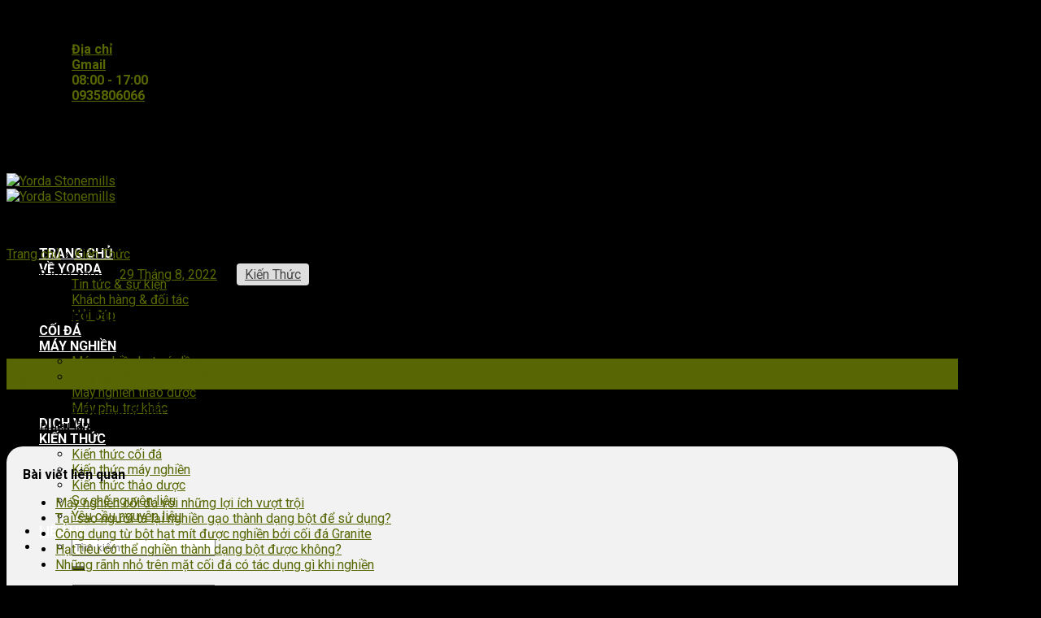

--- FILE ---
content_type: text/html; charset=UTF-8
request_url: https://yordastonemills.com/tac-dung-cua-bot-tia-to-toi-suc-khoe-cua-con-nguoi/
body_size: 33244
content:
<!DOCTYPE html>
<!--[if IE 9 ]> <html lang="vi" prefix="og: https://ogp.me/ns#" class="ie9 loading-site no-js"> <![endif]-->
<!--[if IE 8 ]> <html lang="vi" prefix="og: https://ogp.me/ns#" class="ie8 loading-site no-js"> <![endif]-->
<!--[if (gte IE 9)|!(IE)]><!--><html lang="vi" prefix="og: https://ogp.me/ns#" class="loading-site no-js"> <!--<![endif]-->
<head>
	<meta charset="UTF-8" />
	<link rel="profile" href="http://gmpg.org/xfn/11" />
	<link rel="pingback" href="https://yordastonemills.com/xmlrpc.php" />

	<script>(function(html){html.className = html.className.replace(/\bno-js\b/,'js')})(document.documentElement);</script>
<meta name="viewport" content="width=device-width, initial-scale=1, maximum-scale=1" />
<!-- Tối ưu hóa công cụ tìm kiếm bởi Rank Math - https://rankmath.com/ -->
<title>Tác dụng của bột tía tô tới sức khỏe của con người</title>
<meta name="description" content="Bột lá tía tô để làm nguyên liệu làm đẹp tự nhiên cũng như chăm sóc sức khỏe. Cùng tìm hiểu ngay những tác dụng của bột tía tô tới sức khỏe của con người nhé. "/>
<meta name="robots" content="follow, index, max-snippet:-1, max-video-preview:-1, max-image-preview:large"/>
<link rel="canonical" href="https://yordastonemills.com/tac-dung-cua-bot-tia-to-toi-suc-khoe-cua-con-nguoi/" />
<meta property="og:locale" content="vi_VN" />
<meta property="og:type" content="article" />
<meta property="og:title" content="Tác dụng của bột tía tô tới sức khỏe của con người" />
<meta property="og:description" content="Bột lá tía tô để làm nguyên liệu làm đẹp tự nhiên cũng như chăm sóc sức khỏe. Cùng tìm hiểu ngay những tác dụng của bột tía tô tới sức khỏe của con người nhé. " />
<meta property="og:url" content="https://yordastonemills.com/tac-dung-cua-bot-tia-to-toi-suc-khoe-cua-con-nguoi/" />
<meta property="og:site_name" content="Yorda Stonemills" />
<meta property="article:publisher" content="https://www.facebook.com/yordastonemill" />
<meta property="article:section" content="Kiến Thức" />
<meta property="og:updated_time" content="2022-08-29T06:56:40+07:00" />
<meta property="og:image" content="https://yordastonemills.com/wp-content/uploads/2022/08/bot-tia-to-nguyen-chat-say-lanh-3-1.jpg" />
<meta property="og:image:secure_url" content="https://yordastonemills.com/wp-content/uploads/2022/08/bot-tia-to-nguyen-chat-say-lanh-3-1.jpg" />
<meta property="og:image:width" content="650" />
<meta property="og:image:height" content="650" />
<meta property="og:image:alt" content="bột tía tô" />
<meta property="og:image:type" content="image/jpeg" />
<meta property="article:published_time" content="2022-08-05T06:47:18+07:00" />
<meta property="article:modified_time" content="2022-08-29T06:56:40+07:00" />
<meta name="twitter:card" content="summary_large_image" />
<meta name="twitter:title" content="Tác dụng của bột tía tô tới sức khỏe của con người" />
<meta name="twitter:description" content="Bột lá tía tô để làm nguyên liệu làm đẹp tự nhiên cũng như chăm sóc sức khỏe. Cùng tìm hiểu ngay những tác dụng của bột tía tô tới sức khỏe của con người nhé. " />
<meta name="twitter:site" content="@yordastonemills" />
<meta name="twitter:creator" content="@yordastonemills" />
<meta name="twitter:image" content="https://yordastonemills.com/wp-content/uploads/2022/08/bot-tia-to-nguyen-chat-say-lanh-3-1.jpg" />
<meta name="twitter:label1" content="Được viết bởi" />
<meta name="twitter:data1" content="Trần Thanh Điểu" />
<meta name="twitter:label2" content="Thời gian để đọc" />
<meta name="twitter:data2" content="4 phút" />
<script type="application/ld+json" class="rank-math-schema">{"@context":"https://schema.org","@graph":[{"@type":"Place","@id":"https://yordastonemills.com/#place","geo":{"@type":"GeoCoordinates","latitude":"16.0299994","longitude":"108.2469662"},"hasMap":"https://www.google.com/maps/search/?api=1&amp;query=16.0299994,108.2469662","address":{"@type":"PostalAddress","streetAddress":"244B L\u00ea V\u0103n Hi\u1ebfn, P. Khu\u00ea M\u1ef9","addressLocality":"Ng\u0169 H\u00e0nh S\u01a1n","addressRegion":"\u0110\u00e0 N\u1eb5ng","postalCode":"500000","addressCountry":"Vi\u1ec7t Nam"}},{"@type":"Organization","@id":"https://yordastonemills.com/#organization","name":"Yorda Stonemills","url":"https://yordastonemills.com","sameAs":["https://www.facebook.com/yordastonemill","https://twitter.com/yordastonemills","https://www.pinterest.com/yordastonemills/","https://www.instagram.com/yordastonemills/","https://www.youtube.com/channel/UC3lXFIuzso-buIx8oWdOyEw","https://linktr.ee/yordastonemills","https://vimeo.com/user63854975","https://500px.com/p/yordastonemills","https://gravatar.com/yordastonemills","https://glose.com/u/yordastonemills","https://www.deviantart.com/yordastonemills","https://www.linkedin.com/in/yordastonemills/","https://www.tumblr.com/yordastonemills"],"email":"yordastonemills@gmail.com","address":{"@type":"PostalAddress","streetAddress":"244B L\u00ea V\u0103n Hi\u1ebfn, P. Khu\u00ea M\u1ef9","addressLocality":"Ng\u0169 H\u00e0nh S\u01a1n","addressRegion":"\u0110\u00e0 N\u1eb5ng","postalCode":"500000","addressCountry":"Vi\u1ec7t Nam"},"logo":{"@type":"ImageObject","@id":"https://yordastonemills.com/#logo","url":"https://yordastonemills.com/wp-content/uploads/2022/05/logo.png","contentUrl":"https://yordastonemills.com/wp-content/uploads/2022/05/logo.png","caption":"Yorda Stonemills","inLanguage":"vi","width":"785","height":"303"},"location":{"@id":"https://yordastonemills.com/#place"}},{"@type":"WebSite","@id":"https://yordastonemills.com/#website","url":"https://yordastonemills.com","name":"Yorda Stonemills","alternateName":"Yorda Stonemills","publisher":{"@id":"https://yordastonemills.com/#organization"},"inLanguage":"vi"},{"@type":"ImageObject","@id":"https://yordastonemills.com/wp-content/uploads/2022/08/bot-tia-to-nguyen-chat-say-lanh-3-1.jpg","url":"https://yordastonemills.com/wp-content/uploads/2022/08/bot-tia-to-nguyen-chat-say-lanh-3-1.jpg","width":"650","height":"650","inLanguage":"vi"},{"@type":"BreadcrumbList","@id":"https://yordastonemills.com/tac-dung-cua-bot-tia-to-toi-suc-khoe-cua-con-nguoi/#breadcrumb","itemListElement":[{"@type":"ListItem","position":"1","item":{"@id":"https://yordastonemills.com","name":"Trang ch\u1ee7"}},{"@type":"ListItem","position":"2","item":{"@id":"https://yordastonemills.com/kien-thuc/","name":"Ki\u1ebfn Th\u1ee9c"}},{"@type":"ListItem","position":"3","item":{"@id":"https://yordastonemills.com/tac-dung-cua-bot-tia-to-toi-suc-khoe-cua-con-nguoi/","name":"T\u00e1c d\u1ee5ng c\u1ee7a b\u1ed9t t\u00eda t\u00f4 t\u1edbi s\u1ee9c kh\u1ecfe c\u1ee7a con ng\u01b0\u1eddi"}}]},{"@type":"WebPage","@id":"https://yordastonemills.com/tac-dung-cua-bot-tia-to-toi-suc-khoe-cua-con-nguoi/#webpage","url":"https://yordastonemills.com/tac-dung-cua-bot-tia-to-toi-suc-khoe-cua-con-nguoi/","name":"T\u00e1c d\u1ee5ng c\u1ee7a b\u1ed9t t\u00eda t\u00f4 t\u1edbi s\u1ee9c kh\u1ecfe c\u1ee7a con ng\u01b0\u1eddi","datePublished":"2022-08-05T06:47:18+07:00","dateModified":"2022-08-29T06:56:40+07:00","isPartOf":{"@id":"https://yordastonemills.com/#website"},"primaryImageOfPage":{"@id":"https://yordastonemills.com/wp-content/uploads/2022/08/bot-tia-to-nguyen-chat-say-lanh-3-1.jpg"},"inLanguage":"vi","breadcrumb":{"@id":"https://yordastonemills.com/tac-dung-cua-bot-tia-to-toi-suc-khoe-cua-con-nguoi/#breadcrumb"}},{"@type":"Person","@id":"https://yordastonemills.com/author/admin/","name":"Tr\u1ea7n Thanh \u0110i\u1ec3u","url":"https://yordastonemills.com/author/admin/","image":{"@type":"ImageObject","@id":"https://secure.gravatar.com/avatar/1bc665fc0dfd19dcce74f3442217634bd594a3857a0af3ffadabf67ef0d8e188?s=96&amp;d=mm&amp;r=g","url":"https://secure.gravatar.com/avatar/1bc665fc0dfd19dcce74f3442217634bd594a3857a0af3ffadabf67ef0d8e188?s=96&amp;d=mm&amp;r=g","caption":"Tr\u1ea7n Thanh \u0110i\u1ec3u","inLanguage":"vi"},"sameAs":["https://yordastonemills.com"],"worksFor":{"@id":"https://yordastonemills.com/#organization"}},{"@type":"BlogPosting","headline":"T\u00e1c d\u1ee5ng c\u1ee7a b\u1ed9t t\u00eda t\u00f4 t\u1edbi s\u1ee9c kh\u1ecfe c\u1ee7a con ng\u01b0\u1eddi","keywords":"b\u1ed9t t\u00eda t\u00f4","datePublished":"2022-08-05T06:47:18+07:00","dateModified":"2022-08-29T06:56:40+07:00","articleSection":"Ki\u1ebfn Th\u1ee9c","author":{"@id":"https://yordastonemills.com/author/admin/","name":"Tr\u1ea7n Thanh \u0110i\u1ec3u"},"publisher":{"@id":"https://yordastonemills.com/#organization"},"description":"B\u1ed9t l\u00e1 t\u00eda t\u00f4 \u0111\u1ec3 l\u00e0m nguy\u00ean li\u1ec7u l\u00e0m \u0111\u1eb9p t\u1ef1 nhi\u00ean c\u0169ng nh\u01b0 ch\u0103m s\u00f3c s\u1ee9c kh\u1ecfe. C\u00f9ng t\u00ecm hi\u1ec3u ngay nh\u1eefng t\u00e1c d\u1ee5ng c\u1ee7a b\u1ed9t t\u00eda t\u00f4 t\u1edbi s\u1ee9c kh\u1ecfe c\u1ee7a con ng\u01b0\u1eddi nh\u00e9.\u00a0","name":"T\u00e1c d\u1ee5ng c\u1ee7a b\u1ed9t t\u00eda t\u00f4 t\u1edbi s\u1ee9c kh\u1ecfe c\u1ee7a con ng\u01b0\u1eddi","@id":"https://yordastonemills.com/tac-dung-cua-bot-tia-to-toi-suc-khoe-cua-con-nguoi/#richSnippet","isPartOf":{"@id":"https://yordastonemills.com/tac-dung-cua-bot-tia-to-toi-suc-khoe-cua-con-nguoi/#webpage"},"image":{"@id":"https://yordastonemills.com/wp-content/uploads/2022/08/bot-tia-to-nguyen-chat-say-lanh-3-1.jpg"},"inLanguage":"vi","mainEntityOfPage":{"@id":"https://yordastonemills.com/tac-dung-cua-bot-tia-to-toi-suc-khoe-cua-con-nguoi/#webpage"}}]}</script>
<!-- /Plugin SEO WordPress Rank Math -->

<link rel='dns-prefetch' href='//cdn.jsdelivr.net' />
<link rel='dns-prefetch' href='//use.fontawesome.com' />
<link rel='dns-prefetch' href='//fonts.googleapis.com' />
<link rel="alternate" type="application/rss+xml" title="Dòng thông tin Yorda Stonemills &raquo;" href="https://yordastonemills.com/feed/" />
<link rel="alternate" type="application/rss+xml" title="Yorda Stonemills &raquo; Dòng bình luận" href="https://yordastonemills.com/comments/feed/" />
<link rel="alternate" type="application/rss+xml" title="Yorda Stonemills &raquo; Tác dụng của bột tía tô tới sức khỏe của con người Dòng bình luận" href="https://yordastonemills.com/tac-dung-cua-bot-tia-to-toi-suc-khoe-cua-con-nguoi/feed/" />
<link rel="alternate" title="oNhúng (JSON)" type="application/json+oembed" href="https://yordastonemills.com/wp-json/oembed/1.0/embed?url=https%3A%2F%2Fyordastonemills.com%2Ftac-dung-cua-bot-tia-to-toi-suc-khoe-cua-con-nguoi%2F" />
<link rel="alternate" title="oNhúng (XML)" type="text/xml+oembed" href="https://yordastonemills.com/wp-json/oembed/1.0/embed?url=https%3A%2F%2Fyordastonemills.com%2Ftac-dung-cua-bot-tia-to-toi-suc-khoe-cua-con-nguoi%2F&#038;format=xml" />
<link rel="prefetch" href="https://yordastonemills.com/wp-content/themes/flatsome/assets/js/chunk.countup.fe2c1016.js" />
<link rel="prefetch" href="https://yordastonemills.com/wp-content/themes/flatsome/assets/js/chunk.sticky-sidebar.a58a6557.js" />
<link rel="prefetch" href="https://yordastonemills.com/wp-content/themes/flatsome/assets/js/chunk.tooltips.29144c1c.js" />
<link rel="prefetch" href="https://yordastonemills.com/wp-content/themes/flatsome/assets/js/chunk.vendors-popups.947eca5c.js" />
<link rel="prefetch" href="https://yordastonemills.com/wp-content/themes/flatsome/assets/js/chunk.vendors-slider.f0d2cbc9.js" />
<style id='wp-img-auto-sizes-contain-inline-css' type='text/css'>
img:is([sizes=auto i],[sizes^="auto," i]){contain-intrinsic-size:3000px 1500px}
/*# sourceURL=wp-img-auto-sizes-contain-inline-css */
</style>

<style id='wp-emoji-styles-inline-css' type='text/css'>

	img.wp-smiley, img.emoji {
		display: inline !important;
		border: none !important;
		box-shadow: none !important;
		height: 1em !important;
		width: 1em !important;
		margin: 0 0.07em !important;
		vertical-align: -0.1em !important;
		background: none !important;
		padding: 0 !important;
	}
/*# sourceURL=wp-emoji-styles-inline-css */
</style>
<style id='wp-block-library-inline-css' type='text/css'>
:root{--wp-block-synced-color:#7a00df;--wp-block-synced-color--rgb:122,0,223;--wp-bound-block-color:var(--wp-block-synced-color);--wp-editor-canvas-background:#ddd;--wp-admin-theme-color:#007cba;--wp-admin-theme-color--rgb:0,124,186;--wp-admin-theme-color-darker-10:#006ba1;--wp-admin-theme-color-darker-10--rgb:0,107,160.5;--wp-admin-theme-color-darker-20:#005a87;--wp-admin-theme-color-darker-20--rgb:0,90,135;--wp-admin-border-width-focus:2px}@media (min-resolution:192dpi){:root{--wp-admin-border-width-focus:1.5px}}.wp-element-button{cursor:pointer}:root .has-very-light-gray-background-color{background-color:#eee}:root .has-very-dark-gray-background-color{background-color:#313131}:root .has-very-light-gray-color{color:#eee}:root .has-very-dark-gray-color{color:#313131}:root .has-vivid-green-cyan-to-vivid-cyan-blue-gradient-background{background:linear-gradient(135deg,#00d084,#0693e3)}:root .has-purple-crush-gradient-background{background:linear-gradient(135deg,#34e2e4,#4721fb 50%,#ab1dfe)}:root .has-hazy-dawn-gradient-background{background:linear-gradient(135deg,#faaca8,#dad0ec)}:root .has-subdued-olive-gradient-background{background:linear-gradient(135deg,#fafae1,#67a671)}:root .has-atomic-cream-gradient-background{background:linear-gradient(135deg,#fdd79a,#004a59)}:root .has-nightshade-gradient-background{background:linear-gradient(135deg,#330968,#31cdcf)}:root .has-midnight-gradient-background{background:linear-gradient(135deg,#020381,#2874fc)}:root{--wp--preset--font-size--normal:16px;--wp--preset--font-size--huge:42px}.has-regular-font-size{font-size:1em}.has-larger-font-size{font-size:2.625em}.has-normal-font-size{font-size:var(--wp--preset--font-size--normal)}.has-huge-font-size{font-size:var(--wp--preset--font-size--huge)}.has-text-align-center{text-align:center}.has-text-align-left{text-align:left}.has-text-align-right{text-align:right}.has-fit-text{white-space:nowrap!important}#end-resizable-editor-section{display:none}.aligncenter{clear:both}.items-justified-left{justify-content:flex-start}.items-justified-center{justify-content:center}.items-justified-right{justify-content:flex-end}.items-justified-space-between{justify-content:space-between}.screen-reader-text{border:0;clip-path:inset(50%);height:1px;margin:-1px;overflow:hidden;padding:0;position:absolute;width:1px;word-wrap:normal!important}.screen-reader-text:focus{background-color:#ddd;clip-path:none;color:#444;display:block;font-size:1em;height:auto;left:5px;line-height:normal;padding:15px 23px 14px;text-decoration:none;top:5px;width:auto;z-index:100000}html :where(.has-border-color){border-style:solid}html :where([style*=border-top-color]){border-top-style:solid}html :where([style*=border-right-color]){border-right-style:solid}html :where([style*=border-bottom-color]){border-bottom-style:solid}html :where([style*=border-left-color]){border-left-style:solid}html :where([style*=border-width]){border-style:solid}html :where([style*=border-top-width]){border-top-style:solid}html :where([style*=border-right-width]){border-right-style:solid}html :where([style*=border-bottom-width]){border-bottom-style:solid}html :where([style*=border-left-width]){border-left-style:solid}html :where(img[class*=wp-image-]){height:auto;max-width:100%}:where(figure){margin:0 0 1em}html :where(.is-position-sticky){--wp-admin--admin-bar--position-offset:var(--wp-admin--admin-bar--height,0px)}@media screen and (max-width:600px){html :where(.is-position-sticky){--wp-admin--admin-bar--position-offset:0px}}

/*# sourceURL=wp-block-library-inline-css */
</style><style id='wp-block-heading-inline-css' type='text/css'>
h1:where(.wp-block-heading).has-background,h2:where(.wp-block-heading).has-background,h3:where(.wp-block-heading).has-background,h4:where(.wp-block-heading).has-background,h5:where(.wp-block-heading).has-background,h6:where(.wp-block-heading).has-background{padding:1.25em 2.375em}h1.has-text-align-left[style*=writing-mode]:where([style*=vertical-lr]),h1.has-text-align-right[style*=writing-mode]:where([style*=vertical-rl]),h2.has-text-align-left[style*=writing-mode]:where([style*=vertical-lr]),h2.has-text-align-right[style*=writing-mode]:where([style*=vertical-rl]),h3.has-text-align-left[style*=writing-mode]:where([style*=vertical-lr]),h3.has-text-align-right[style*=writing-mode]:where([style*=vertical-rl]),h4.has-text-align-left[style*=writing-mode]:where([style*=vertical-lr]),h4.has-text-align-right[style*=writing-mode]:where([style*=vertical-rl]),h5.has-text-align-left[style*=writing-mode]:where([style*=vertical-lr]),h5.has-text-align-right[style*=writing-mode]:where([style*=vertical-rl]),h6.has-text-align-left[style*=writing-mode]:where([style*=vertical-lr]),h6.has-text-align-right[style*=writing-mode]:where([style*=vertical-rl]){rotate:180deg}
/*# sourceURL=https://yordastonemills.com/wp-includes/blocks/heading/style.min.css */
</style>
<style id='wp-block-image-inline-css' type='text/css'>
.wp-block-image>a,.wp-block-image>figure>a{display:inline-block}.wp-block-image img{box-sizing:border-box;height:auto;max-width:100%;vertical-align:bottom}@media not (prefers-reduced-motion){.wp-block-image img.hide{visibility:hidden}.wp-block-image img.show{animation:show-content-image .4s}}.wp-block-image[style*=border-radius] img,.wp-block-image[style*=border-radius]>a{border-radius:inherit}.wp-block-image.has-custom-border img{box-sizing:border-box}.wp-block-image.aligncenter{text-align:center}.wp-block-image.alignfull>a,.wp-block-image.alignwide>a{width:100%}.wp-block-image.alignfull img,.wp-block-image.alignwide img{height:auto;width:100%}.wp-block-image .aligncenter,.wp-block-image .alignleft,.wp-block-image .alignright,.wp-block-image.aligncenter,.wp-block-image.alignleft,.wp-block-image.alignright{display:table}.wp-block-image .aligncenter>figcaption,.wp-block-image .alignleft>figcaption,.wp-block-image .alignright>figcaption,.wp-block-image.aligncenter>figcaption,.wp-block-image.alignleft>figcaption,.wp-block-image.alignright>figcaption{caption-side:bottom;display:table-caption}.wp-block-image .alignleft{float:left;margin:.5em 1em .5em 0}.wp-block-image .alignright{float:right;margin:.5em 0 .5em 1em}.wp-block-image .aligncenter{margin-left:auto;margin-right:auto}.wp-block-image :where(figcaption){margin-bottom:1em;margin-top:.5em}.wp-block-image.is-style-circle-mask img{border-radius:9999px}@supports ((-webkit-mask-image:none) or (mask-image:none)) or (-webkit-mask-image:none){.wp-block-image.is-style-circle-mask img{border-radius:0;-webkit-mask-image:url('data:image/svg+xml;utf8,<svg viewBox="0 0 100 100" xmlns="http://www.w3.org/2000/svg"><circle cx="50" cy="50" r="50"/></svg>');mask-image:url('data:image/svg+xml;utf8,<svg viewBox="0 0 100 100" xmlns="http://www.w3.org/2000/svg"><circle cx="50" cy="50" r="50"/></svg>');mask-mode:alpha;-webkit-mask-position:center;mask-position:center;-webkit-mask-repeat:no-repeat;mask-repeat:no-repeat;-webkit-mask-size:contain;mask-size:contain}}:root :where(.wp-block-image.is-style-rounded img,.wp-block-image .is-style-rounded img){border-radius:9999px}.wp-block-image figure{margin:0}.wp-lightbox-container{display:flex;flex-direction:column;position:relative}.wp-lightbox-container img{cursor:zoom-in}.wp-lightbox-container img:hover+button{opacity:1}.wp-lightbox-container button{align-items:center;backdrop-filter:blur(16px) saturate(180%);background-color:#5a5a5a40;border:none;border-radius:4px;cursor:zoom-in;display:flex;height:20px;justify-content:center;opacity:0;padding:0;position:absolute;right:16px;text-align:center;top:16px;width:20px;z-index:100}@media not (prefers-reduced-motion){.wp-lightbox-container button{transition:opacity .2s ease}}.wp-lightbox-container button:focus-visible{outline:3px auto #5a5a5a40;outline:3px auto -webkit-focus-ring-color;outline-offset:3px}.wp-lightbox-container button:hover{cursor:pointer;opacity:1}.wp-lightbox-container button:focus{opacity:1}.wp-lightbox-container button:focus,.wp-lightbox-container button:hover,.wp-lightbox-container button:not(:hover):not(:active):not(.has-background){background-color:#5a5a5a40;border:none}.wp-lightbox-overlay{box-sizing:border-box;cursor:zoom-out;height:100vh;left:0;overflow:hidden;position:fixed;top:0;visibility:hidden;width:100%;z-index:100000}.wp-lightbox-overlay .close-button{align-items:center;cursor:pointer;display:flex;justify-content:center;min-height:40px;min-width:40px;padding:0;position:absolute;right:calc(env(safe-area-inset-right) + 16px);top:calc(env(safe-area-inset-top) + 16px);z-index:5000000}.wp-lightbox-overlay .close-button:focus,.wp-lightbox-overlay .close-button:hover,.wp-lightbox-overlay .close-button:not(:hover):not(:active):not(.has-background){background:none;border:none}.wp-lightbox-overlay .lightbox-image-container{height:var(--wp--lightbox-container-height);left:50%;overflow:hidden;position:absolute;top:50%;transform:translate(-50%,-50%);transform-origin:top left;width:var(--wp--lightbox-container-width);z-index:9999999999}.wp-lightbox-overlay .wp-block-image{align-items:center;box-sizing:border-box;display:flex;height:100%;justify-content:center;margin:0;position:relative;transform-origin:0 0;width:100%;z-index:3000000}.wp-lightbox-overlay .wp-block-image img{height:var(--wp--lightbox-image-height);min-height:var(--wp--lightbox-image-height);min-width:var(--wp--lightbox-image-width);width:var(--wp--lightbox-image-width)}.wp-lightbox-overlay .wp-block-image figcaption{display:none}.wp-lightbox-overlay button{background:none;border:none}.wp-lightbox-overlay .scrim{background-color:#fff;height:100%;opacity:.9;position:absolute;width:100%;z-index:2000000}.wp-lightbox-overlay.active{visibility:visible}@media not (prefers-reduced-motion){.wp-lightbox-overlay.active{animation:turn-on-visibility .25s both}.wp-lightbox-overlay.active img{animation:turn-on-visibility .35s both}.wp-lightbox-overlay.show-closing-animation:not(.active){animation:turn-off-visibility .35s both}.wp-lightbox-overlay.show-closing-animation:not(.active) img{animation:turn-off-visibility .25s both}.wp-lightbox-overlay.zoom.active{animation:none;opacity:1;visibility:visible}.wp-lightbox-overlay.zoom.active .lightbox-image-container{animation:lightbox-zoom-in .4s}.wp-lightbox-overlay.zoom.active .lightbox-image-container img{animation:none}.wp-lightbox-overlay.zoom.active .scrim{animation:turn-on-visibility .4s forwards}.wp-lightbox-overlay.zoom.show-closing-animation:not(.active){animation:none}.wp-lightbox-overlay.zoom.show-closing-animation:not(.active) .lightbox-image-container{animation:lightbox-zoom-out .4s}.wp-lightbox-overlay.zoom.show-closing-animation:not(.active) .lightbox-image-container img{animation:none}.wp-lightbox-overlay.zoom.show-closing-animation:not(.active) .scrim{animation:turn-off-visibility .4s forwards}}@keyframes show-content-image{0%{visibility:hidden}99%{visibility:hidden}to{visibility:visible}}@keyframes turn-on-visibility{0%{opacity:0}to{opacity:1}}@keyframes turn-off-visibility{0%{opacity:1;visibility:visible}99%{opacity:0;visibility:visible}to{opacity:0;visibility:hidden}}@keyframes lightbox-zoom-in{0%{transform:translate(calc((-100vw + var(--wp--lightbox-scrollbar-width))/2 + var(--wp--lightbox-initial-left-position)),calc(-50vh + var(--wp--lightbox-initial-top-position))) scale(var(--wp--lightbox-scale))}to{transform:translate(-50%,-50%) scale(1)}}@keyframes lightbox-zoom-out{0%{transform:translate(-50%,-50%) scale(1);visibility:visible}99%{visibility:visible}to{transform:translate(calc((-100vw + var(--wp--lightbox-scrollbar-width))/2 + var(--wp--lightbox-initial-left-position)),calc(-50vh + var(--wp--lightbox-initial-top-position))) scale(var(--wp--lightbox-scale));visibility:hidden}}
/*# sourceURL=https://yordastonemills.com/wp-includes/blocks/image/style.min.css */
</style>
<style id='wp-block-list-inline-css' type='text/css'>
ol,ul{box-sizing:border-box}:root :where(.wp-block-list.has-background){padding:1.25em 2.375em}
/*# sourceURL=https://yordastonemills.com/wp-includes/blocks/list/style.min.css */
</style>
<style id='wp-block-paragraph-inline-css' type='text/css'>
.is-small-text{font-size:.875em}.is-regular-text{font-size:1em}.is-large-text{font-size:2.25em}.is-larger-text{font-size:3em}.has-drop-cap:not(:focus):first-letter{float:left;font-size:8.4em;font-style:normal;font-weight:100;line-height:.68;margin:.05em .1em 0 0;text-transform:uppercase}body.rtl .has-drop-cap:not(:focus):first-letter{float:none;margin-left:.1em}p.has-drop-cap.has-background{overflow:hidden}:root :where(p.has-background){padding:1.25em 2.375em}:where(p.has-text-color:not(.has-link-color)) a{color:inherit}p.has-text-align-left[style*="writing-mode:vertical-lr"],p.has-text-align-right[style*="writing-mode:vertical-rl"]{rotate:180deg}
/*# sourceURL=https://yordastonemills.com/wp-includes/blocks/paragraph/style.min.css */
</style>
<link rel='stylesheet' id='wc-blocks-style-css' href='https://yordastonemills.com/wp-content/plugins/woocommerce/assets/client/blocks/wc-blocks.css?ver=wc-10.4.3' type='text/css' media='all' />
<style id='global-styles-inline-css' type='text/css'>
:root{--wp--preset--aspect-ratio--square: 1;--wp--preset--aspect-ratio--4-3: 4/3;--wp--preset--aspect-ratio--3-4: 3/4;--wp--preset--aspect-ratio--3-2: 3/2;--wp--preset--aspect-ratio--2-3: 2/3;--wp--preset--aspect-ratio--16-9: 16/9;--wp--preset--aspect-ratio--9-16: 9/16;--wp--preset--color--black: #000000;--wp--preset--color--cyan-bluish-gray: #abb8c3;--wp--preset--color--white: #ffffff;--wp--preset--color--pale-pink: #f78da7;--wp--preset--color--vivid-red: #cf2e2e;--wp--preset--color--luminous-vivid-orange: #ff6900;--wp--preset--color--luminous-vivid-amber: #fcb900;--wp--preset--color--light-green-cyan: #7bdcb5;--wp--preset--color--vivid-green-cyan: #00d084;--wp--preset--color--pale-cyan-blue: #8ed1fc;--wp--preset--color--vivid-cyan-blue: #0693e3;--wp--preset--color--vivid-purple: #9b51e0;--wp--preset--gradient--vivid-cyan-blue-to-vivid-purple: linear-gradient(135deg,rgb(6,147,227) 0%,rgb(155,81,224) 100%);--wp--preset--gradient--light-green-cyan-to-vivid-green-cyan: linear-gradient(135deg,rgb(122,220,180) 0%,rgb(0,208,130) 100%);--wp--preset--gradient--luminous-vivid-amber-to-luminous-vivid-orange: linear-gradient(135deg,rgb(252,185,0) 0%,rgb(255,105,0) 100%);--wp--preset--gradient--luminous-vivid-orange-to-vivid-red: linear-gradient(135deg,rgb(255,105,0) 0%,rgb(207,46,46) 100%);--wp--preset--gradient--very-light-gray-to-cyan-bluish-gray: linear-gradient(135deg,rgb(238,238,238) 0%,rgb(169,184,195) 100%);--wp--preset--gradient--cool-to-warm-spectrum: linear-gradient(135deg,rgb(74,234,220) 0%,rgb(151,120,209) 20%,rgb(207,42,186) 40%,rgb(238,44,130) 60%,rgb(251,105,98) 80%,rgb(254,248,76) 100%);--wp--preset--gradient--blush-light-purple: linear-gradient(135deg,rgb(255,206,236) 0%,rgb(152,150,240) 100%);--wp--preset--gradient--blush-bordeaux: linear-gradient(135deg,rgb(254,205,165) 0%,rgb(254,45,45) 50%,rgb(107,0,62) 100%);--wp--preset--gradient--luminous-dusk: linear-gradient(135deg,rgb(255,203,112) 0%,rgb(199,81,192) 50%,rgb(65,88,208) 100%);--wp--preset--gradient--pale-ocean: linear-gradient(135deg,rgb(255,245,203) 0%,rgb(182,227,212) 50%,rgb(51,167,181) 100%);--wp--preset--gradient--electric-grass: linear-gradient(135deg,rgb(202,248,128) 0%,rgb(113,206,126) 100%);--wp--preset--gradient--midnight: linear-gradient(135deg,rgb(2,3,129) 0%,rgb(40,116,252) 100%);--wp--preset--font-size--small: 13px;--wp--preset--font-size--medium: 20px;--wp--preset--font-size--large: 36px;--wp--preset--font-size--x-large: 42px;--wp--preset--spacing--20: 0.44rem;--wp--preset--spacing--30: 0.67rem;--wp--preset--spacing--40: 1rem;--wp--preset--spacing--50: 1.5rem;--wp--preset--spacing--60: 2.25rem;--wp--preset--spacing--70: 3.38rem;--wp--preset--spacing--80: 5.06rem;--wp--preset--shadow--natural: 6px 6px 9px rgba(0, 0, 0, 0.2);--wp--preset--shadow--deep: 12px 12px 50px rgba(0, 0, 0, 0.4);--wp--preset--shadow--sharp: 6px 6px 0px rgba(0, 0, 0, 0.2);--wp--preset--shadow--outlined: 6px 6px 0px -3px rgb(255, 255, 255), 6px 6px rgb(0, 0, 0);--wp--preset--shadow--crisp: 6px 6px 0px rgb(0, 0, 0);}:where(.is-layout-flex){gap: 0.5em;}:where(.is-layout-grid){gap: 0.5em;}body .is-layout-flex{display: flex;}.is-layout-flex{flex-wrap: wrap;align-items: center;}.is-layout-flex > :is(*, div){margin: 0;}body .is-layout-grid{display: grid;}.is-layout-grid > :is(*, div){margin: 0;}:where(.wp-block-columns.is-layout-flex){gap: 2em;}:where(.wp-block-columns.is-layout-grid){gap: 2em;}:where(.wp-block-post-template.is-layout-flex){gap: 1.25em;}:where(.wp-block-post-template.is-layout-grid){gap: 1.25em;}.has-black-color{color: var(--wp--preset--color--black) !important;}.has-cyan-bluish-gray-color{color: var(--wp--preset--color--cyan-bluish-gray) !important;}.has-white-color{color: var(--wp--preset--color--white) !important;}.has-pale-pink-color{color: var(--wp--preset--color--pale-pink) !important;}.has-vivid-red-color{color: var(--wp--preset--color--vivid-red) !important;}.has-luminous-vivid-orange-color{color: var(--wp--preset--color--luminous-vivid-orange) !important;}.has-luminous-vivid-amber-color{color: var(--wp--preset--color--luminous-vivid-amber) !important;}.has-light-green-cyan-color{color: var(--wp--preset--color--light-green-cyan) !important;}.has-vivid-green-cyan-color{color: var(--wp--preset--color--vivid-green-cyan) !important;}.has-pale-cyan-blue-color{color: var(--wp--preset--color--pale-cyan-blue) !important;}.has-vivid-cyan-blue-color{color: var(--wp--preset--color--vivid-cyan-blue) !important;}.has-vivid-purple-color{color: var(--wp--preset--color--vivid-purple) !important;}.has-black-background-color{background-color: var(--wp--preset--color--black) !important;}.has-cyan-bluish-gray-background-color{background-color: var(--wp--preset--color--cyan-bluish-gray) !important;}.has-white-background-color{background-color: var(--wp--preset--color--white) !important;}.has-pale-pink-background-color{background-color: var(--wp--preset--color--pale-pink) !important;}.has-vivid-red-background-color{background-color: var(--wp--preset--color--vivid-red) !important;}.has-luminous-vivid-orange-background-color{background-color: var(--wp--preset--color--luminous-vivid-orange) !important;}.has-luminous-vivid-amber-background-color{background-color: var(--wp--preset--color--luminous-vivid-amber) !important;}.has-light-green-cyan-background-color{background-color: var(--wp--preset--color--light-green-cyan) !important;}.has-vivid-green-cyan-background-color{background-color: var(--wp--preset--color--vivid-green-cyan) !important;}.has-pale-cyan-blue-background-color{background-color: var(--wp--preset--color--pale-cyan-blue) !important;}.has-vivid-cyan-blue-background-color{background-color: var(--wp--preset--color--vivid-cyan-blue) !important;}.has-vivid-purple-background-color{background-color: var(--wp--preset--color--vivid-purple) !important;}.has-black-border-color{border-color: var(--wp--preset--color--black) !important;}.has-cyan-bluish-gray-border-color{border-color: var(--wp--preset--color--cyan-bluish-gray) !important;}.has-white-border-color{border-color: var(--wp--preset--color--white) !important;}.has-pale-pink-border-color{border-color: var(--wp--preset--color--pale-pink) !important;}.has-vivid-red-border-color{border-color: var(--wp--preset--color--vivid-red) !important;}.has-luminous-vivid-orange-border-color{border-color: var(--wp--preset--color--luminous-vivid-orange) !important;}.has-luminous-vivid-amber-border-color{border-color: var(--wp--preset--color--luminous-vivid-amber) !important;}.has-light-green-cyan-border-color{border-color: var(--wp--preset--color--light-green-cyan) !important;}.has-vivid-green-cyan-border-color{border-color: var(--wp--preset--color--vivid-green-cyan) !important;}.has-pale-cyan-blue-border-color{border-color: var(--wp--preset--color--pale-cyan-blue) !important;}.has-vivid-cyan-blue-border-color{border-color: var(--wp--preset--color--vivid-cyan-blue) !important;}.has-vivid-purple-border-color{border-color: var(--wp--preset--color--vivid-purple) !important;}.has-vivid-cyan-blue-to-vivid-purple-gradient-background{background: var(--wp--preset--gradient--vivid-cyan-blue-to-vivid-purple) !important;}.has-light-green-cyan-to-vivid-green-cyan-gradient-background{background: var(--wp--preset--gradient--light-green-cyan-to-vivid-green-cyan) !important;}.has-luminous-vivid-amber-to-luminous-vivid-orange-gradient-background{background: var(--wp--preset--gradient--luminous-vivid-amber-to-luminous-vivid-orange) !important;}.has-luminous-vivid-orange-to-vivid-red-gradient-background{background: var(--wp--preset--gradient--luminous-vivid-orange-to-vivid-red) !important;}.has-very-light-gray-to-cyan-bluish-gray-gradient-background{background: var(--wp--preset--gradient--very-light-gray-to-cyan-bluish-gray) !important;}.has-cool-to-warm-spectrum-gradient-background{background: var(--wp--preset--gradient--cool-to-warm-spectrum) !important;}.has-blush-light-purple-gradient-background{background: var(--wp--preset--gradient--blush-light-purple) !important;}.has-blush-bordeaux-gradient-background{background: var(--wp--preset--gradient--blush-bordeaux) !important;}.has-luminous-dusk-gradient-background{background: var(--wp--preset--gradient--luminous-dusk) !important;}.has-pale-ocean-gradient-background{background: var(--wp--preset--gradient--pale-ocean) !important;}.has-electric-grass-gradient-background{background: var(--wp--preset--gradient--electric-grass) !important;}.has-midnight-gradient-background{background: var(--wp--preset--gradient--midnight) !important;}.has-small-font-size{font-size: var(--wp--preset--font-size--small) !important;}.has-medium-font-size{font-size: var(--wp--preset--font-size--medium) !important;}.has-large-font-size{font-size: var(--wp--preset--font-size--large) !important;}.has-x-large-font-size{font-size: var(--wp--preset--font-size--x-large) !important;}
/*# sourceURL=global-styles-inline-css */
</style>

<style id='classic-theme-styles-inline-css' type='text/css'>
/*! This file is auto-generated */
.wp-block-button__link{color:#fff;background-color:#32373c;border-radius:9999px;box-shadow:none;text-decoration:none;padding:calc(.667em + 2px) calc(1.333em + 2px);font-size:1.125em}.wp-block-file__button{background:#32373c;color:#fff;text-decoration:none}
/*# sourceURL=/wp-includes/css/classic-themes.min.css */
</style>
<style id='font-awesome-svg-styles-default-inline-css' type='text/css'>
.svg-inline--fa {
  display: inline-block;
  height: 1em;
  overflow: visible;
  vertical-align: -.125em;
}
/*# sourceURL=font-awesome-svg-styles-default-inline-css */
</style>
<link rel='stylesheet' id='font-awesome-svg-styles-css' href='https://yordastonemills.com/wp-content/uploads/font-awesome/v5.15.4/css/svg-with-js.css' type='text/css' media='all' />
<style id='font-awesome-svg-styles-inline-css' type='text/css'>
   .wp-block-font-awesome-icon svg::before,
   .wp-rich-text-font-awesome-icon svg::before {content: unset;}
/*# sourceURL=font-awesome-svg-styles-inline-css */
</style>
<link rel='stylesheet' id='contact-form-7-css' href='https://yordastonemills.com/wp-content/plugins/contact-form-7/includes/css/styles.css?ver=6.1.4' type='text/css' media='all' />
<link rel='stylesheet' id='kk-star-ratings-css' href='https://yordastonemills.com/wp-content/plugins/kk-star-ratings/src/core/public/css/kk-star-ratings.min.css?ver=5.4.10.3' type='text/css' media='all' />
<link rel='stylesheet' id='related-posts-by-taxonomy-css' href='https://yordastonemills.com/wp-content/plugins/related-posts-by-taxonomy/includes/assets/css/styles.css?ver=6.9' type='text/css' media='all' />
<style id='woocommerce-inline-inline-css' type='text/css'>
.woocommerce form .form-row .required { visibility: visible; }
/*# sourceURL=woocommerce-inline-inline-css */
</style>
<link rel='stylesheet' id='pzf-style-css' href='https://yordastonemills.com/wp-content/plugins/button-contact-vr/legacy/css/style.css?ver=1' type='text/css' media='all' />
<link rel='stylesheet' id='ez-toc-css' href='https://yordastonemills.com/wp-content/plugins/easy-table-of-contents/assets/css/screen.min.css?ver=2.0.80' type='text/css' media='all' />
<style id='ez-toc-inline-css' type='text/css'>
div#ez-toc-container .ez-toc-title {font-size: 120%;}div#ez-toc-container .ez-toc-title {font-weight: 500;}div#ez-toc-container ul li , div#ez-toc-container ul li a {font-size: 95%;}div#ez-toc-container ul li , div#ez-toc-container ul li a {font-weight: 500;}div#ez-toc-container nav ul ul li {font-size: 90%;}div#ez-toc-container {width: 100%;}.ez-toc-box-title {font-weight: bold; margin-bottom: 10px; text-align: center; text-transform: uppercase; letter-spacing: 1px; color: #666; padding-bottom: 5px;position:absolute;top:-4%;left:5%;background-color: inherit;transition: top 0.3s ease;}.ez-toc-box-title.toc-closed {top:-25%;}
.ez-toc-container-direction {direction: ltr;}.ez-toc-counter ul{counter-reset: item ;}.ez-toc-counter nav ul li a::before {content: counters(item, '.', decimal) '. ';display: inline-block;counter-increment: item;flex-grow: 0;flex-shrink: 0;margin-right: .2em; float: left; }.ez-toc-widget-direction {direction: ltr;}.ez-toc-widget-container ul{counter-reset: item ;}.ez-toc-widget-container nav ul li a::before {content: counters(item, '.', decimal) '. ';display: inline-block;counter-increment: item;flex-grow: 0;flex-shrink: 0;margin-right: .2em; float: left; }
/*# sourceURL=ez-toc-inline-css */
</style>
<link rel='stylesheet' id='font-awesome-official-css' href='https://use.fontawesome.com/releases/v5.15.4/css/all.css' type='text/css' media='all' integrity="sha384-DyZ88mC6Up2uqS4h/KRgHuoeGwBcD4Ng9SiP4dIRy0EXTlnuz47vAwmeGwVChigm" crossorigin="anonymous" />
<link rel='stylesheet' id='flatsome-main-css' href='https://yordastonemills.com/wp-content/themes/flatsome/assets/css/flatsome.css?ver=3.15.5' type='text/css' media='all' />
<style id='flatsome-main-inline-css' type='text/css'>
@font-face {
				font-family: "fl-icons";
				font-display: block;
				src: url(https://yordastonemills.com/wp-content/themes/flatsome/assets/css/icons/fl-icons.eot?v=3.15.5);
				src:
					url(https://yordastonemills.com/wp-content/themes/flatsome/assets/css/icons/fl-icons.eot#iefix?v=3.15.5) format("embedded-opentype"),
					url(https://yordastonemills.com/wp-content/themes/flatsome/assets/css/icons/fl-icons.woff2?v=3.15.5) format("woff2"),
					url(https://yordastonemills.com/wp-content/themes/flatsome/assets/css/icons/fl-icons.ttf?v=3.15.5) format("truetype"),
					url(https://yordastonemills.com/wp-content/themes/flatsome/assets/css/icons/fl-icons.woff?v=3.15.5) format("woff"),
					url(https://yordastonemills.com/wp-content/themes/flatsome/assets/css/icons/fl-icons.svg?v=3.15.5#fl-icons) format("svg");
			}
/*# sourceURL=flatsome-main-inline-css */
</style>
<link rel='stylesheet' id='flatsome-shop-css' href='https://yordastonemills.com/wp-content/themes/flatsome/assets/css/flatsome-shop.css?ver=3.15.5' type='text/css' media='all' />
<link rel='stylesheet' id='flatsome-style-css' href='https://yordastonemills.com/wp-content/themes/flatsome-child/style.css?ver=3.0' type='text/css' media='all' />
<link rel='stylesheet' id='flatsome-googlefonts-css' href='//fonts.googleapis.com/css?family=Roboto%3Aregular%2C700%2Cregular%2C700%7CDancing+Script%3Aregular%2C400&#038;display=swap&#038;ver=3.9' type='text/css' media='all' />
<link rel='stylesheet' id='font-awesome-official-v4shim-css' href='https://use.fontawesome.com/releases/v5.15.4/css/v4-shims.css' type='text/css' media='all' integrity="sha384-Vq76wejb3QJM4nDatBa5rUOve+9gkegsjCebvV/9fvXlGWo4HCMR4cJZjjcF6Viv" crossorigin="anonymous" />
<style id='font-awesome-official-v4shim-inline-css' type='text/css'>
@font-face {
font-family: "FontAwesome";
font-display: block;
src: url("https://use.fontawesome.com/releases/v5.15.4/webfonts/fa-brands-400.eot"),
		url("https://use.fontawesome.com/releases/v5.15.4/webfonts/fa-brands-400.eot?#iefix") format("embedded-opentype"),
		url("https://use.fontawesome.com/releases/v5.15.4/webfonts/fa-brands-400.woff2") format("woff2"),
		url("https://use.fontawesome.com/releases/v5.15.4/webfonts/fa-brands-400.woff") format("woff"),
		url("https://use.fontawesome.com/releases/v5.15.4/webfonts/fa-brands-400.ttf") format("truetype"),
		url("https://use.fontawesome.com/releases/v5.15.4/webfonts/fa-brands-400.svg#fontawesome") format("svg");
}

@font-face {
font-family: "FontAwesome";
font-display: block;
src: url("https://use.fontawesome.com/releases/v5.15.4/webfonts/fa-solid-900.eot"),
		url("https://use.fontawesome.com/releases/v5.15.4/webfonts/fa-solid-900.eot?#iefix") format("embedded-opentype"),
		url("https://use.fontawesome.com/releases/v5.15.4/webfonts/fa-solid-900.woff2") format("woff2"),
		url("https://use.fontawesome.com/releases/v5.15.4/webfonts/fa-solid-900.woff") format("woff"),
		url("https://use.fontawesome.com/releases/v5.15.4/webfonts/fa-solid-900.ttf") format("truetype"),
		url("https://use.fontawesome.com/releases/v5.15.4/webfonts/fa-solid-900.svg#fontawesome") format("svg");
}

@font-face {
font-family: "FontAwesome";
font-display: block;
src: url("https://use.fontawesome.com/releases/v5.15.4/webfonts/fa-regular-400.eot"),
		url("https://use.fontawesome.com/releases/v5.15.4/webfonts/fa-regular-400.eot?#iefix") format("embedded-opentype"),
		url("https://use.fontawesome.com/releases/v5.15.4/webfonts/fa-regular-400.woff2") format("woff2"),
		url("https://use.fontawesome.com/releases/v5.15.4/webfonts/fa-regular-400.woff") format("woff"),
		url("https://use.fontawesome.com/releases/v5.15.4/webfonts/fa-regular-400.ttf") format("truetype"),
		url("https://use.fontawesome.com/releases/v5.15.4/webfonts/fa-regular-400.svg#fontawesome") format("svg");
unicode-range: U+F004-F005,U+F007,U+F017,U+F022,U+F024,U+F02E,U+F03E,U+F044,U+F057-F059,U+F06E,U+F070,U+F075,U+F07B-F07C,U+F080,U+F086,U+F089,U+F094,U+F09D,U+F0A0,U+F0A4-F0A7,U+F0C5,U+F0C7-F0C8,U+F0E0,U+F0EB,U+F0F3,U+F0F8,U+F0FE,U+F111,U+F118-F11A,U+F11C,U+F133,U+F144,U+F146,U+F14A,U+F14D-F14E,U+F150-F152,U+F15B-F15C,U+F164-F165,U+F185-F186,U+F191-F192,U+F1AD,U+F1C1-F1C9,U+F1CD,U+F1D8,U+F1E3,U+F1EA,U+F1F6,U+F1F9,U+F20A,U+F247-F249,U+F24D,U+F254-F25B,U+F25D,U+F267,U+F271-F274,U+F279,U+F28B,U+F28D,U+F2B5-F2B6,U+F2B9,U+F2BB,U+F2BD,U+F2C1-F2C2,U+F2D0,U+F2D2,U+F2DC,U+F2ED,U+F328,U+F358-F35B,U+F3A5,U+F3D1,U+F410,U+F4AD;
}
/*# sourceURL=font-awesome-official-v4shim-inline-css */
</style>
<script type="text/javascript" src="https://yordastonemills.com/wp-includes/js/jquery/jquery.min.js?ver=3.7.1" id="jquery-core-js"></script>
<script type="text/javascript" src="https://yordastonemills.com/wp-includes/js/jquery/jquery-migrate.min.js?ver=3.4.1" id="jquery-migrate-js"></script>
<script type="text/javascript" src="https://yordastonemills.com/wp-content/plugins/woocommerce/assets/js/jquery-blockui/jquery.blockUI.min.js?ver=2.7.0-wc.10.4.3" id="wc-jquery-blockui-js" defer="defer" data-wp-strategy="defer"></script>
<script type="text/javascript" id="wc-add-to-cart-js-extra">
/* <![CDATA[ */
var wc_add_to_cart_params = {"ajax_url":"/wp-admin/admin-ajax.php","wc_ajax_url":"/?wc-ajax=%%endpoint%%","i18n_view_cart":"Xem gi\u1ecf h\u00e0ng","cart_url":"https://yordastonemills.com/gio-hang/","is_cart":"","cart_redirect_after_add":"no"};
//# sourceURL=wc-add-to-cart-js-extra
/* ]]> */
</script>
<script type="text/javascript" src="https://yordastonemills.com/wp-content/plugins/woocommerce/assets/js/frontend/add-to-cart.min.js?ver=10.4.3" id="wc-add-to-cart-js" defer="defer" data-wp-strategy="defer"></script>
<script type="text/javascript" src="https://yordastonemills.com/wp-content/plugins/woocommerce/assets/js/js-cookie/js.cookie.min.js?ver=2.1.4-wc.10.4.3" id="wc-js-cookie-js" defer="defer" data-wp-strategy="defer"></script>
<script type="text/javascript" id="woocommerce-js-extra">
/* <![CDATA[ */
var woocommerce_params = {"ajax_url":"/wp-admin/admin-ajax.php","wc_ajax_url":"/?wc-ajax=%%endpoint%%","i18n_password_show":"Hi\u1ec3n th\u1ecb m\u1eadt kh\u1ea9u","i18n_password_hide":"\u1ea8n m\u1eadt kh\u1ea9u"};
//# sourceURL=woocommerce-js-extra
/* ]]> */
</script>
<script type="text/javascript" src="https://yordastonemills.com/wp-content/plugins/woocommerce/assets/js/frontend/woocommerce.min.js?ver=10.4.3" id="woocommerce-js" defer="defer" data-wp-strategy="defer"></script>
<link rel="https://api.w.org/" href="https://yordastonemills.com/wp-json/" /><link rel="alternate" title="JSON" type="application/json" href="https://yordastonemills.com/wp-json/wp/v2/posts/863" /><link rel="EditURI" type="application/rsd+xml" title="RSD" href="https://yordastonemills.com/xmlrpc.php?rsd" />
<meta name="generator" content="WordPress 6.9" />
<link rel='shortlink' href='https://yordastonemills.com/?p=863' />
<style>.bg{opacity: 0; transition: opacity 1s; -webkit-transition: opacity 1s;} .bg-loaded{opacity: 1;}</style><!--[if IE]><link rel="stylesheet" type="text/css" href="https://yordastonemills.com/wp-content/themes/flatsome/assets/css/ie-fallback.css"><script src="//cdnjs.cloudflare.com/ajax/libs/html5shiv/3.6.1/html5shiv.js"></script><script>var head = document.getElementsByTagName('head')[0],style = document.createElement('style');style.type = 'text/css';style.styleSheet.cssText = ':before,:after{content:none !important';head.appendChild(style);setTimeout(function(){head.removeChild(style);}, 0);</script><script src="https://yordastonemills.com/wp-content/themes/flatsome/assets/libs/ie-flexibility.js"></script><![endif]--><!-- Google Tag Manager -->
<script>(function(w,d,s,l,i){w[l]=w[l]||[];w[l].push({'gtm.start':
new Date().getTime(),event:'gtm.js'});var f=d.getElementsByTagName(s)[0],
j=d.createElement(s),dl=l!='dataLayer'?'&l='+l:'';j.async=true;j.src=
'https://www.googletagmanager.com/gtm.js?id='+i+dl;f.parentNode.insertBefore(j,f);
})(window,document,'script','dataLayer','GTM-WVW3H3H');</script>
<!-- End Google Tag Manager -->
<!-- Google tag (gtag.js) -->
<script async src="https://www.googletagmanager.com/gtag/js?id=G-LXBKZHS4LY"></script>
<script>
  window.dataLayer = window.dataLayer || [];
  function gtag(){dataLayer.push(arguments);}
  gtag('js', new Date());

  gtag('config', 'G-LXBKZHS4LY');
</script>	<noscript><style>.woocommerce-product-gallery{ opacity: 1 !important; }</style></noscript>
	<link rel="icon" href="https://yordastonemills.com/wp-content/uploads/2024/06/cropped-icon-website-yorda-32x32.jpg" sizes="32x32" />
<link rel="icon" href="https://yordastonemills.com/wp-content/uploads/2024/06/cropped-icon-website-yorda-192x192.jpg" sizes="192x192" />
<link rel="apple-touch-icon" href="https://yordastonemills.com/wp-content/uploads/2024/06/cropped-icon-website-yorda-180x180.jpg" />
<meta name="msapplication-TileImage" content="https://yordastonemills.com/wp-content/uploads/2024/06/cropped-icon-website-yorda-270x270.jpg" />
<style id="custom-css" type="text/css">:root {--primary-color: #586603;}.container-width, .full-width .ubermenu-nav, .container, .row{max-width: 1140px}.row.row-collapse{max-width: 1110px}.row.row-small{max-width: 1132.5px}.row.row-large{max-width: 1170px}.header-main{height: 90px}#logo img{max-height: 90px}#logo{width:216px;}.stuck #logo img{padding:7px 0;}.header-top{min-height: 30px}.transparent .header-main{height: 90px}.transparent #logo img{max-height: 90px}.has-transparent + .page-title:first-of-type,.has-transparent + #main > .page-title,.has-transparent + #main > div > .page-title,.has-transparent + #main .page-header-wrapper:first-of-type .page-title{padding-top: 120px;}.transparent .header-wrapper{background-color: #586603!important;}.transparent .top-divider{display: none;}.header.show-on-scroll,.stuck .header-main{height:70px!important}.stuck #logo img{max-height: 70px!important}.header-bg-color {background-color: #586603}.header-bottom {background-color: #f1f1f1}.header-main .nav > li > a{line-height: 16px }.stuck .header-main .nav > li > a{line-height: 50px }@media (max-width: 549px) {.header-main{height: 70px}#logo img{max-height: 70px}}.nav-dropdown{border-radius:10px}.nav-dropdown{font-size:99%}.nav-dropdown-has-arrow li.has-dropdown:after{border-bottom-color: #000000;}.nav .nav-dropdown{background-color: #000000}.header-top{background-color:#000000!important;}/* Color */.accordion-title.active, .has-icon-bg .icon .icon-inner,.logo a, .primary.is-underline, .primary.is-link, .badge-outline .badge-inner, .nav-outline > li.active> a,.nav-outline >li.active > a, .cart-icon strong,[data-color='primary'], .is-outline.primary{color: #586603;}/* Color !important */[data-text-color="primary"]{color: #586603!important;}/* Background Color */[data-text-bg="primary"]{background-color: #586603;}/* Background */.scroll-to-bullets a,.featured-title, .label-new.menu-item > a:after, .nav-pagination > li > .current,.nav-pagination > li > span:hover,.nav-pagination > li > a:hover,.has-hover:hover .badge-outline .badge-inner,button[type="submit"], .button.wc-forward:not(.checkout):not(.checkout-button), .button.submit-button, .button.primary:not(.is-outline),.featured-table .title,.is-outline:hover, .has-icon:hover .icon-label,.nav-dropdown-bold .nav-column li > a:hover, .nav-dropdown.nav-dropdown-bold > li > a:hover, .nav-dropdown-bold.dark .nav-column li > a:hover, .nav-dropdown.nav-dropdown-bold.dark > li > a:hover, .header-vertical-menu__opener ,.is-outline:hover, .tagcloud a:hover,.grid-tools a, input[type='submit']:not(.is-form), .box-badge:hover .box-text, input.button.alt,.nav-box > li > a:hover,.nav-box > li.active > a,.nav-pills > li.active > a ,.current-dropdown .cart-icon strong, .cart-icon:hover strong, .nav-line-bottom > li > a:before, .nav-line-grow > li > a:before, .nav-line > li > a:before,.banner, .header-top, .slider-nav-circle .flickity-prev-next-button:hover svg, .slider-nav-circle .flickity-prev-next-button:hover .arrow, .primary.is-outline:hover, .button.primary:not(.is-outline), input[type='submit'].primary, input[type='submit'].primary, input[type='reset'].button, input[type='button'].primary, .badge-inner{background-color: #586603;}/* Border */.nav-vertical.nav-tabs > li.active > a,.scroll-to-bullets a.active,.nav-pagination > li > .current,.nav-pagination > li > span:hover,.nav-pagination > li > a:hover,.has-hover:hover .badge-outline .badge-inner,.accordion-title.active,.featured-table,.is-outline:hover, .tagcloud a:hover,blockquote, .has-border, .cart-icon strong:after,.cart-icon strong,.blockUI:before, .processing:before,.loading-spin, .slider-nav-circle .flickity-prev-next-button:hover svg, .slider-nav-circle .flickity-prev-next-button:hover .arrow, .primary.is-outline:hover{border-color: #586603}.nav-tabs > li.active > a{border-top-color: #586603}.widget_shopping_cart_content .blockUI.blockOverlay:before { border-left-color: #586603 }.woocommerce-checkout-review-order .blockUI.blockOverlay:before { border-left-color: #586603 }/* Fill */.slider .flickity-prev-next-button:hover svg,.slider .flickity-prev-next-button:hover .arrow{fill: #586603;}body{font-size: 100%;}@media screen and (max-width: 549px){body{font-size: 100%;}}body{font-family:"Roboto", sans-serif}body{font-weight: 0}body{color: #000000}.nav > li > a {font-family:"Roboto", sans-serif;}.mobile-sidebar-levels-2 .nav > li > ul > li > a {font-family:"Roboto", sans-serif;}.nav > li > a {font-weight: 700;}.mobile-sidebar-levels-2 .nav > li > ul > li > a {font-weight: 700;}h1,h2,h3,h4,h5,h6,.heading-font, .off-canvas-center .nav-sidebar.nav-vertical > li > a{font-family: "Roboto", sans-serif;}h1,h2,h3,h4,h5,h6,.heading-font,.banner h1,.banner h2{font-weight: 700;}h1,h2,h3,h4,h5,h6,.heading-font{color: #000000;}.alt-font{font-family: "Dancing Script", sans-serif;}.alt-font{font-weight: 400!important;}.header:not(.transparent) .header-nav-main.nav > li > a {color: #ffffff;}.header:not(.transparent) .header-nav-main.nav > li > a:hover,.header:not(.transparent) .header-nav-main.nav > li.active > a,.header:not(.transparent) .header-nav-main.nav > li.current > a,.header:not(.transparent) .header-nav-main.nav > li > a.active,.header:not(.transparent) .header-nav-main.nav > li > a.current{color: #ffffff;}.header-nav-main.nav-line-bottom > li > a:before,.header-nav-main.nav-line-grow > li > a:before,.header-nav-main.nav-line > li > a:before,.header-nav-main.nav-box > li > a:hover,.header-nav-main.nav-box > li.active > a,.header-nav-main.nav-pills > li > a:hover,.header-nav-main.nav-pills > li.active > a{color:#FFF!important;background-color: #ffffff;}a{color: #586603;}@media screen and (min-width: 550px){.products .box-vertical .box-image{min-width: 300px!important;width: 300px!important;}}.absolute-footer, html{background-color: #000000}/* Custom CSS */.xem-them .tieu-de-xem-them {font-weight: 700;display: block;margin-bottom: 10px;font-size: 19px;color: black;}.xem-them ul li {margin-bottom: 3px;}.xem-them ul li a {font-weight: 700;font-size: 16px;color: #2a9e2f;}.xem-them ul li a:hover {text-decoration: underline;}.blog-single .entry-meta {text-transform: none;font-size: 14px;letter-spacing: 0;color: gray;border-top: 1px solid #e2e2e2;border-bottom: 1px solid #e2e2e2;padding: 10px;background: #f9f9f9;}.danh-muc {margin-bottom: 15px;}.danh-muc span.title, .the-tim-kiem span.title {border-radius: 4px;background: #126e32;padding: 4px 10px;color: white;margin-right: 5px;}.danh-muc a, .the-tim-kiem a {line-height:32px;border-radius: 4px;margin-bottom: 10px;padding: 4px 10px;background: #dedede;color: #464646;}.danh-muc a:hover, .the-tim-kiem a:hover {background: #6dca19;color: white;}.bai-viet-lien-quan {margin-top: 15px;}.bai-viet-lien-quan h3 {font-size: 19px;color: black;}.bai-viet-lien-quan ul {margin-bottom: 0;display: inline-block;width: 100%;}.bai-viet-lien-quan ul li {list-style: none;width: 25%;color: graytext;float: left;padding-left: 4px;padding-right: 5px;}.bai-viet-lien-quan ul li .box-image img {height: 120px;border-radius: 4px;object-fit: cover;object-position: center;}.bai-viet-lien-quan h4 {font-size: 15px;color: black;line-height: 19px;padding-top: 7px;height: 64px;overflow: hidden;}/* Custom CSS Mobile */@media (max-width: 549px){.bai-viet-lien-quan ul li {width: 50%;}.bai-viet-lien-quan ul li .box-image img {height: 90px;}}.label-new.menu-item > a:after{content:"New";}.label-hot.menu-item > a:after{content:"Hot";}.label-sale.menu-item > a:after{content:"Sale";}.label-popular.menu-item > a:after{content:"Popular";}</style>		<style type="text/css" id="wp-custom-css">
			.yorda-chim {
	font-size: 50px !important;
	font-weight: 900;
	color: #00000013;
	margin: -80px 0 0 0;
}
.image-sau {
	border: 10px solid #fff;
	box-shadow: 5px 5px 5px 15px #00000013;
	margin-top: -400px;
	margin-left: -100px;
}
.zzzz .col-inner.box-shadow-1{
	box-shadow: 10px 10px 20px 5px #00000013;
	padding: 10px;
}
.is-divider {
	display: none;
}
.widget-title span {
	display: block;
	background: #000;
	padding: 10px 5px 10px 15px;
	border-radius: 0 20px 0 0;
	color: #fff;
}
.widget-title.shop-sidebar {
	display: block;
	background: #000;
	padding: 10px 5px 10px 15px;
	border-radius: 20px 0 0 0;
	color: #fff; 
}
.rank-math-breadcrumb p{
	font-size: 16px;
	margin: 0;
}
td {
	border-right: 1px solid #00000013
}

.entry-content {
	text-align: justify;
}
.cart {
	display: none !important;
}
.widget-title.shop-sidebar {
	margin-bottom: 15px;
}
a.back-to-top {
	margin-bottom: 70px;
}
.products.row.row-small {
	margin-top: 30px;
}
.menu-footer .ux-menu-link:hover a{
	padding-left: 5px;
}
.meta-related {
	padding: 25px 20px 20px;
	background-color: #f2f2f2;
	border-radius: 20px;
	margin-bottom: 10px;
}
.title-bv {

	font-weight: 700;
}		</style>
		
<!-- Google Tag Manager -->
<script>(function(w,d,s,l,i){w[l]=w[l]||[];w[l].push({'gtm.start':
new Date().getTime(),event:'gtm.js'});var f=d.getElementsByTagName(s)[0],
j=d.createElement(s),dl=l!='dataLayer'?'&l='+l:'';j.async=true;j.src=
'https://www.googletagmanager.com/gtm.js?id='+i+dl;f.parentNode.insertBefore(j,f);
})(window,document,'script','dataLayer','GTM-NVGSK74');</script>
<!-- End Google Tag Manager -->
<!-- Google tag (gtag.js) -->
<script async src="https://www.googletagmanager.com/gtag/js?id=G-2LYBP3R5QC"></script>
<script>
  window.dataLayer = window.dataLayer || [];
  function gtag(){dataLayer.push(arguments);}
  gtag('js', new Date());

  gtag('config', 'G-2LYBP3R5QC');
</script>
</head>

<body class="wp-singular post-template-default single single-post postid-863 single-format-standard wp-theme-flatsome wp-child-theme-flatsome-child theme-flatsome woocommerce-no-js header-shadow lightbox nav-dropdown-has-arrow nav-dropdown-has-shadow nav-dropdown-has-border"><!-- Google Tag Manager (noscript) -->
<noscript><iframe src="https://www.googletagmanager.com/ns.html?id=GTM-NVGSK74"
height="0" width="0" style="display:none;visibility:hidden"></iframe></noscript>
<!-- End Google Tag Manager (noscript) -->

<!--Start of Tawk.to Script-->
<script type="text/javascript">
var Tawk_API=Tawk_API||{}, Tawk_LoadStart=new Date();
(function(){
var s1=document.createElement("script"),s0=document.getElementsByTagName("script")[0];
s1.async=true;
s1.src='https://embed.tawk.to/6423bf844247f20fefe892c9/1gslq87vo';
s1.charset='UTF-8';
s1.setAttribute('crossorigin','*');
s0.parentNode.insertBefore(s1,s0);
})();
</script>
<!--End of Tawk.to Script-->
<a class="skip-link screen-reader-text" href="#main">Skip to content</a>

<div id="wrapper">

	
	<header id="header" class="header has-sticky sticky-jump">
		<div class="header-wrapper">
			<div id="top-bar" class="header-top hide-for-sticky nav-dark flex-has-center">
    <div class="flex-row container">
      <div class="flex-col hide-for-medium flex-left">
          <ul class="nav nav-left medium-nav-center nav-small  nav-divided">
              <li class="html custom html_topbar_left">Công nghệ nghiền siêu mịn bằng cối đá</li>          </ul>
      </div>

      <div class="flex-col hide-for-medium flex-center">
          <ul class="nav nav-center nav-small  nav-divided">
              <li class="header-contact-wrapper">
		<ul id="header-contact" class="nav nav-divided nav-uppercase header-contact">
					<li class="">
			  <a target="_blank" rel="noopener noreferrer" href="https://maps.google.com/?q=224B Lê Văn Hiến, tp Đà Nẵng" title="224B Lê Văn Hiến, tp Đà Nẵng" class="tooltip">
			  	 <i class="icon-map-pin-fill" style="font-size:16px;"></i>			     <span>
			     	Địa chỉ			     </span>
			  </a>
			</li>
			
						<li class="">
			  <a href="mailto:yordagrinder@gmail.com" class="tooltip" title="yordagrinder@gmail.com">
				  <i class="icon-envelop" style="font-size:16px;"></i>			       <span>
			       	Gmail			       </span>
			  </a>
			</li>
					
						<li class="">
			  <a class="tooltip" title="08:00 - 17:00 ">
			  	   <i class="icon-clock" style="font-size:16px;"></i>			        <span>08:00 - 17:00</span>
			  </a>
			 </li>
			
						<li class="">
			  <a href="tel:0935806066" class="tooltip" title="0935806066">
			     <i class="icon-phone" style="font-size:16px;"></i>			      <span>0935806066</span>
			  </a>
			</li>
				</ul>
</li>          </ul>
      </div>

      <div class="flex-col hide-for-medium flex-right">
         <ul class="nav top-bar-nav nav-right nav-small  nav-divided">
              <li class="html header-social-icons ml-0">
	<div class="social-icons follow-icons" ><a href="http://url" target="_blank" data-label="Facebook" rel="noopener noreferrer nofollow" class="icon plain facebook tooltip" title="Follow on Facebook" aria-label="Follow on Facebook"><i class="icon-facebook" ></i></a><a href="http://url" target="_blank" rel="noopener noreferrer nofollow" data-label="Instagram" class="icon plain  instagram tooltip" title="Follow on Instagram" aria-label="Follow on Instagram"><i class="icon-instagram" ></i></a><a href="http://url" target="_blank" data-label="Twitter" rel="noopener noreferrer nofollow" class="icon plain  twitter tooltip" title="Follow on Twitter" aria-label="Follow on Twitter"><i class="icon-twitter" ></i></a><a href="mailto:your@email" data-label="E-mail" rel="nofollow" class="icon plain  email tooltip" title="Send us an email" aria-label="Send us an email"><i class="icon-envelop" ></i></a></div></li>          </ul>
      </div>

            <div class="flex-col show-for-medium flex-grow">
          <ul class="nav nav-center nav-small mobile-nav  nav-divided">
              <li class="html custom html_topbar_left">Công nghệ nghiền siêu mịn bằng cối đá</li>          </ul>
      </div>
      
    </div>
</div>
<div id="masthead" class="header-main nav-dark">
      <div class="header-inner flex-row container logo-left medium-logo-center" role="navigation">

          <!-- Logo -->
          <div id="logo" class="flex-col logo">
            
<!-- Header logo -->
<a href="https://yordastonemills.com/" title="Yorda Stonemills - Công nghệ nghiền siêu mịn bằng cối đá" rel="home">
		<img width="1020" height="301" src="https://yordastonemills.com/wp-content/uploads/2022/05/Asset-5@4x-1024x302.png" class="header_logo header-logo" alt="Yorda Stonemills"/><img  width="1020" height="301" src="https://yordastonemills.com/wp-content/uploads/2022/05/Asset-5@4x-1024x302.png" class="header-logo-dark" alt="Yorda Stonemills"/></a>
          </div>

          <!-- Mobile Left Elements -->
          <div class="flex-col show-for-medium flex-left">
            <ul class="mobile-nav nav nav-left ">
              <li class="nav-icon has-icon">
  		<a href="#" data-open="#main-menu" data-pos="left" data-bg="main-menu-overlay" data-color="" class="is-small" aria-label="Menu" aria-controls="main-menu" aria-expanded="false">
		
		  <i class="icon-menu" ></i>
		  		</a>
	</li>            </ul>
          </div>

          <!-- Left Elements -->
          <div class="flex-col hide-for-medium flex-left
            flex-grow">
            <ul class="header-nav header-nav-main nav nav-left  nav-size-large nav-spacing-xlarge nav-uppercase" >
                          </ul>
          </div>

          <!-- Right Elements -->
          <div class="flex-col hide-for-medium flex-right">
            <ul class="header-nav header-nav-main nav nav-right  nav-size-large nav-spacing-xlarge nav-uppercase">
              <li id="menu-item-40" class="menu-item menu-item-type-post_type menu-item-object-page menu-item-home menu-item-40 menu-item-design-default"><a href="https://yordastonemills.com/" class="nav-top-link">TRANG CHỦ</a></li>
<li id="menu-item-38" class="menu-item menu-item-type-post_type menu-item-object-page menu-item-has-children menu-item-38 menu-item-design-default has-dropdown"><a href="https://yordastonemills.com/gioi-thieu/" class="nav-top-link">VỀ YORDA<i class="icon-angle-down" ></i></a>
<ul class="sub-menu nav-dropdown nav-dropdown-default dark">
	<li id="menu-item-1492" class="menu-item menu-item-type-taxonomy menu-item-object-category menu-item-1492"><a href="https://yordastonemills.com/tin-tuc-va-su-kien/">Tin tức &amp; sự kiện</a></li>
	<li id="menu-item-1493" class="menu-item menu-item-type-custom menu-item-object-custom menu-item-1493"><a href="https://yordastonemills.com/khach-hang/">Khách hàng &#038; đối tác</a></li>
	<li id="menu-item-33" class="menu-item menu-item-type-post_type menu-item-object-page menu-item-33"><a href="https://yordastonemills.com/hoi-dap/">Hỏi đáp</a></li>
</ul>
</li>
<li id="menu-item-1487" class="menu-item menu-item-type-taxonomy menu-item-object-product_cat menu-item-1487 menu-item-design-default"><a href="https://yordastonemills.com/coi-da/" class="nav-top-link">CỐI ĐÁ</a></li>
<li id="menu-item-1488" class="menu-item menu-item-type-taxonomy menu-item-object-product_cat menu-item-has-children menu-item-1488 menu-item-design-default has-dropdown"><a href="https://yordastonemills.com/may-nghien/" class="nav-top-link">MÁY NGHIỀN<i class="icon-angle-down" ></i></a>
<ul class="sub-menu nav-dropdown nav-dropdown-default dark">
	<li id="menu-item-1489" class="menu-item menu-item-type-taxonomy menu-item-object-product_cat menu-item-1489"><a href="https://yordastonemills.com/may-nghien-hat-co-dau/">Máy nghiền hạt có dầu</a></li>
	<li id="menu-item-1490" class="menu-item menu-item-type-taxonomy menu-item-object-product_cat menu-item-1490"><a href="https://yordastonemills.com/may-nghien-hat-kho/">Máy nghiền hạt không dầu</a></li>
	<li id="menu-item-1491" class="menu-item menu-item-type-taxonomy menu-item-object-product_cat menu-item-1491"><a href="https://yordastonemills.com/may-nghien-thao-duoc/">Máy nghiền thảo dược</a></li>
	<li id="menu-item-1508" class="menu-item menu-item-type-taxonomy menu-item-object-product_cat menu-item-1508"><a href="https://yordastonemills.com/may-phu-tro-khac/">Máy phụ trợ khác</a></li>
</ul>
</li>
<li id="menu-item-261" class="menu-item menu-item-type-post_type menu-item-object-page menu-item-261 menu-item-design-default"><a href="https://yordastonemills.com/dich-vu/" class="nav-top-link">DỊCH VỤ</a></li>
<li id="menu-item-1496" class="menu-item menu-item-type-taxonomy menu-item-object-category current-post-ancestor current-menu-parent current-post-parent menu-item-has-children menu-item-1496 active menu-item-design-default has-dropdown"><a href="https://yordastonemills.com/kien-thuc/" class="nav-top-link">KIẾN THỨC<i class="icon-angle-down" ></i></a>
<ul class="sub-menu nav-dropdown nav-dropdown-default dark">
	<li id="menu-item-1721" class="menu-item menu-item-type-taxonomy menu-item-object-category menu-item-1721"><a href="https://yordastonemills.com/kien-thuc/kien-thuc-coi-da/">Kiến thức cối đá</a></li>
	<li id="menu-item-1722" class="menu-item menu-item-type-taxonomy menu-item-object-category menu-item-1722"><a href="https://yordastonemills.com/kien-thuc/kien-thuc-may-nghien/">Kiến thức máy nghiền</a></li>
	<li id="menu-item-1497" class="menu-item menu-item-type-taxonomy menu-item-object-category menu-item-1497"><a href="https://yordastonemills.com/kien-thuc/kien-thuc-thao-duoc/">Kiến thức thảo dược</a></li>
	<li id="menu-item-1494" class="menu-item menu-item-type-custom menu-item-object-custom menu-item-1494"><a href="https://yordastonemills.com/cach-so-che/">Sơ chế nguyên liệu</a></li>
	<li id="menu-item-1495" class="menu-item menu-item-type-custom menu-item-object-custom menu-item-1495"><a href="https://yordastonemills.com/nguyen-lieu-yorda/">Yêu cầu nguyên liệu</a></li>
</ul>
</li>
<li id="menu-item-32" class="menu-item menu-item-type-post_type menu-item-object-page menu-item-32 menu-item-design-default"><a href="https://yordastonemills.com/lien-he/" class="nav-top-link">LIÊN HỆ</a></li>
<li class="header-search header-search-dropdown has-icon has-dropdown menu-item-has-children">
		<a href="#" aria-label="Tìm kiếm" class="is-small"><i class="icon-search" ></i></a>
		<ul class="nav-dropdown nav-dropdown-default dark">
	 	<li class="header-search-form search-form html relative has-icon">
	<div class="header-search-form-wrapper">
		<div class="searchform-wrapper ux-search-box relative is-normal"><form role="search" method="get" class="searchform" action="https://yordastonemills.com/">
	<div class="flex-row relative">
						<div class="flex-col flex-grow">
			<label class="screen-reader-text" for="woocommerce-product-search-field-0">Tìm kiếm:</label>
			<input type="search" id="woocommerce-product-search-field-0" class="search-field mb-0" placeholder="Tìm kiếm&hellip;" value="" name="s" />
			<input type="hidden" name="post_type" value="product" />
					</div>
		<div class="flex-col">
			<button type="submit" value="Tìm kiếm" class="ux-search-submit submit-button secondary button icon mb-0" aria-label="Submit">
				<i class="icon-search" ></i>			</button>
		</div>
	</div>
	<div class="live-search-results text-left z-top"></div>
</form>
</div>	</div>
</li>	</ul>
</li>
            </ul>
          </div>

          <!-- Mobile Right Elements -->
          <div class="flex-col show-for-medium flex-right">
            <ul class="mobile-nav nav nav-right ">
              <li class="header-search header-search-dropdown has-icon has-dropdown menu-item-has-children">
		<a href="#" aria-label="Tìm kiếm" class="is-small"><i class="icon-search" ></i></a>
		<ul class="nav-dropdown nav-dropdown-default dark">
	 	<li class="header-search-form search-form html relative has-icon">
	<div class="header-search-form-wrapper">
		<div class="searchform-wrapper ux-search-box relative is-normal"><form role="search" method="get" class="searchform" action="https://yordastonemills.com/">
	<div class="flex-row relative">
						<div class="flex-col flex-grow">
			<label class="screen-reader-text" for="woocommerce-product-search-field-1">Tìm kiếm:</label>
			<input type="search" id="woocommerce-product-search-field-1" class="search-field mb-0" placeholder="Tìm kiếm&hellip;" value="" name="s" />
			<input type="hidden" name="post_type" value="product" />
					</div>
		<div class="flex-col">
			<button type="submit" value="Tìm kiếm" class="ux-search-submit submit-button secondary button icon mb-0" aria-label="Submit">
				<i class="icon-search" ></i>			</button>
		</div>
	</div>
	<div class="live-search-results text-left z-top"></div>
</form>
</div>	</div>
</li>	</ul>
</li>
            </ul>
          </div>

      </div>
     
            <div class="container"><div class="top-divider full-width"></div></div>
      </div>
<div class="header-bg-container fill"><div class="header-bg-image fill"></div><div class="header-bg-color fill"></div></div>		</div>
	</header>

	
	<main id="main" class="">

<div id="content" class="blog-wrapper blog-single page-wrapper">
	

<div class="row row-large row-divided ">

	<div class="large-9 col">
		


<article id="post-863" class="post-863 post type-post status-publish format-standard has-post-thumbnail hentry category-kien-thuc">
	<div class="article-inner ">
		<header class="entry-header">
	<div class="entry-header-text entry-header-text-top text-left">
		<nav aria-label="breadcrumbs" class="rank-math-breadcrumb"><p><a href="https://yordastonemills.com">Trang chủ</a><span class="separator"> &raquo; </span><a href="https://yordastonemills.com/kien-thuc/">Kiến Thức</a><span class="separator"> &raquo; </span><span class="last">Tác dụng của bột tía tô tới sức khỏe của con người</span></p></nav><div class="tag-meta-post">    <span><i class="far fa-eye"></i> </span><span class="luot-xem">259 lượt xem </span>
    <span ><i class="fas fa-redo-alt"></i></span><span class="meta-date-capnhat"> <span class="meta-date-capnhat"><a href="https://yordastonemills.com/tac-dung-cua-bot-tia-to-toi-suc-khoe-cua-con-nguoi/" title="6:47 sáng" rel="bookmark"><time class="entry-date published updated" datetime="2022-08-05T06:47:18+07:00">29 Tháng 8, 2022</time></a></span></span>
    <span><i class="fas fa-scroll"></i></span><span class="danh-muc"><a href="https://yordastonemills.com/kien-thuc/" rel="category tag">Kiến Thức</a></span></div>
<h1 class="entry-title">Tác dụng của bột tía tô tới sức khỏe của con người</h1>	</div>
						<div class="entry-image relative">
				<a href="https://yordastonemills.com/tac-dung-cua-bot-tia-to-toi-suc-khoe-cua-con-nguoi/">
    <img width="650" height="650" src="https://yordastonemills.com/wp-content/uploads/2022/08/bot-tia-to-nguyen-chat-say-lanh-3-1.jpg" class="attachment-large size-large wp-post-image" alt="" decoding="async" fetchpriority="high" srcset="https://yordastonemills.com/wp-content/uploads/2022/08/bot-tia-to-nguyen-chat-say-lanh-3-1.jpg 650w, https://yordastonemills.com/wp-content/uploads/2022/08/bot-tia-to-nguyen-chat-say-lanh-3-1-300x300.jpg 300w, https://yordastonemills.com/wp-content/uploads/2022/08/bot-tia-to-nguyen-chat-say-lanh-3-1-150x150.jpg 150w, https://yordastonemills.com/wp-content/uploads/2022/08/bot-tia-to-nguyen-chat-say-lanh-3-1-600x600.jpg 600w, https://yordastonemills.com/wp-content/uploads/2022/08/bot-tia-to-nguyen-chat-say-lanh-3-1-100x100.jpg 100w" sizes="(max-width: 650px) 100vw, 650px" /></a>
				<div class="badge absolute top post-date badge-outline">
	<div class="badge-inner">
		<span class="post-date-day">05</span><br>
		<span class="post-date-month is-small">Th8</span>
	</div>
</div>			</div>
			</header>
		<div class="entry-content single-page">

    


<p>Từ lâu, tía tô được biết đến như một loại rau ăn kèm, giúp tăng thêm hương vị cho các món ăn Việt. Ngày nay, lá tía tô còn được sử dụng nhiều dưới dạng bột để làm nguyên liệu làm đẹp tự nhiên cũng như chăm sóc sức khỏe. Hãy cùng chúng tôi<strong> </strong>tìm hiểu ngay những tác dụng của bột tía tô tới sức khỏe của con người nhé.<em>&nbsp;</em></p><div class='meta-related'><div class='title-bv'> Bài viết liên quan</div><div class="rpbt_shortcode">

<ul>
					
			<li>
				<a href="https://yordastonemills.com/may-nghien-coi-da-voi-nhung-loi-ich-vuot-troi/">Máy nghiền cối đá với những lợi ích vượt trội</a>
			</li>
					
			<li>
				<a href="https://yordastonemills.com/tai-sao-nguoi-ta-lai-nghien-gao-thanh-dang-bot-de-su-dung/">Tại sao người ta lại nghiền gạo thành dạng bột để sử dụng?</a>
			</li>
					
			<li>
				<a href="https://yordastonemills.com/cong-dung-tu-bot-hat-mit-duoc-nghien-boi-coi-da-granite/">Công dụng từ bột hạt mít được nghiền bởi cối đá Granite</a>
			</li>
					
			<li>
				<a href="https://yordastonemills.com/hat-tieu-co-the-nghien-thanh-dang-bot-duoc-khong/">Hạt tiêu có thể nghiền thành dạng bột được không?</a>
			</li>
					
			<li>
				<a href="https://yordastonemills.com/nhung-ranh-nho-tren-mat-coi-da-co-tac-dung-gi-khi-nghien/">Những rãnh nhỏ trên mặt cối đá có tác dụng gì khi nghiền</a>
			</li>
			</ul>
</div></div>



<div id="ez-toc-container" class="ez-toc-v2_0_80 counter-hierarchy ez-toc-counter ez-toc-grey ez-toc-container-direction">
<div class="ez-toc-title-container">
<p class="ez-toc-title" style="cursor:inherit">Mục lục</p>
<span class="ez-toc-title-toggle"><a href="#" class="ez-toc-pull-right ez-toc-btn ez-toc-btn-xs ez-toc-btn-default ez-toc-toggle" aria-label="Toggle Table of Content"><span class="ez-toc-js-icon-con"><span class=""><span class="eztoc-hide" style="display:none;">Toggle</span><span class="ez-toc-icon-toggle-span"><svg style="fill: #999;color:#999" xmlns="http://www.w3.org/2000/svg" class="list-377408" width="20px" height="20px" viewBox="0 0 24 24" fill="none"><path d="M6 6H4v2h2V6zm14 0H8v2h12V6zM4 11h2v2H4v-2zm16 0H8v2h12v-2zM4 16h2v2H4v-2zm16 0H8v2h12v-2z" fill="currentColor"></path></svg><svg style="fill: #999;color:#999" class="arrow-unsorted-368013" xmlns="http://www.w3.org/2000/svg" width="10px" height="10px" viewBox="0 0 24 24" version="1.2" baseProfile="tiny"><path d="M18.2 9.3l-6.2-6.3-6.2 6.3c-.2.2-.3.4-.3.7s.1.5.3.7c.2.2.4.3.7.3h11c.3 0 .5-.1.7-.3.2-.2.3-.5.3-.7s-.1-.5-.3-.7zM5.8 14.7l6.2 6.3 6.2-6.3c.2-.2.3-.5.3-.7s-.1-.5-.3-.7c-.2-.2-.4-.3-.7-.3h-11c-.3 0-.5.1-.7.3-.2.2-.3.5-.3.7s.1.5.3.7z"/></svg></span></span></span></a></span></div>
<nav><ul class='ez-toc-list ez-toc-list-level-1 ' ><li class='ez-toc-page-1 ez-toc-heading-level-2'><a class="ez-toc-link ez-toc-heading-1" href="#Tac_dung_tuyet_voi_cua_bot_tia_to_doi_voi_suc_khoe" >Tác dụng tuyệt vời của bột tía tô đối với sức khỏe</a></li><li class='ez-toc-page-1 ez-toc-heading-level-2'><a class="ez-toc-link ez-toc-heading-2" href="#Cach_lam_bot_tia_to_sieu_min" >Cách làm bột tía tô siêu mịn</a></li></ul></nav></div>
<h2 class="wp-block-heading"><span class="ez-toc-section" id="Tac_dung_tuyet_voi_cua_bot_tia_to_doi_voi_suc_khoe"></span><strong>Tác dụng tuyệt vời của bột tía tô đối với sức khỏe</strong><span class="ez-toc-section-end"></span></h2>



<p>Không chỉ có công dụng chăm sóc làn da chắc khỏe và trắng sáng, bột tía tô còn là “dược liệu” điều trị và cải thiện sức khỏe rất tốt. Hãy cùng khám phá một số công dụng tuyệt vời của bột tía tô dưới đây nhé.</p>


<div class="wp-block-image">
<figure class="aligncenter size-full"><img decoding="async" width="650" height="650" src="https://yordastonemills.com/wp-content/uploads/2022/08/bot-tia-to-nguyen-chat-say-lanh-3-1.jpg" alt="" class="wp-image-864" srcset="https://yordastonemills.com/wp-content/uploads/2022/08/bot-tia-to-nguyen-chat-say-lanh-3-1.jpg 650w, https://yordastonemills.com/wp-content/uploads/2022/08/bot-tia-to-nguyen-chat-say-lanh-3-1-300x300.jpg 300w, https://yordastonemills.com/wp-content/uploads/2022/08/bot-tia-to-nguyen-chat-say-lanh-3-1-150x150.jpg 150w, https://yordastonemills.com/wp-content/uploads/2022/08/bot-tia-to-nguyen-chat-say-lanh-3-1-600x600.jpg 600w, https://yordastonemills.com/wp-content/uploads/2022/08/bot-tia-to-nguyen-chat-say-lanh-3-1-100x100.jpg 100w" sizes="(max-width: 650px) 100vw, 650px" /></figure>
</div>


<ul class="wp-block-list"><li><strong><em>Giải cảm:</em></strong> Trong bột tía tô có vị cay, mùi thơm và tính ấm sẽ giúp tuyến mồ hôi thoát ra khỏi cơ thể, thanh lọc, hạ khí độc và trị đờm hiệu quả. Qua đó, giúp giải cảm, hạ sốt triệt để sau 2-3 ngày mà không cần dùng tới thuốc tây.&nbsp;</li><li><strong><em>Chữa ho, hen, tức ngực và khó thở:</em></strong> Nhờ các tinh chất trong bột tía tô có khả năng ngăn chặn sự sản xuất chất chống viêm và giúp bảo vệ chức năng hô hấp. Hơn nữa, bột tía tô còn có tác dụng rất tốt trong việc điều trị chứng dị ứng theo mùa, hoặc tức ngực và khó thở.&nbsp;</li><li><strong><em>Rối loạn tiêu hóa, ngộ độc cua cá, đau dạ dày</em></strong>: Bột tía tô không chỉ có tác dụng giải cảm hiệu quả mà còn hỗ trợ điều trị các bệnh về đường ruột và dạ dày rất tốt. Cụ thể là các hoạt chất Tanin và Glucosid trong lá tía tô có khả năng giảm sự gia tăng axit dạ dày xuống mức bình thường. Từ đó, giúp người bị đau dạ dày, rối loạn tiêu hóa có thể ăn và ngủ ngon hơn. Không những thế, uống bột tía tô đều đặn còn giúp giải ngộ độc thực phẩm, giảm co thắt khó chịu.</li><li><strong><em>Giảm cân tốt cho người ăn kiêng:</em></strong> Bột tía tô hiện đang được nhiều người sử dụng như một thần dược nhằm giúp hỗ trợ giảm cân tuyệt vời. Bởi vì, tinh dầu trong bột tía tô không chỉ có tác dụng đốt cháy mỡ thừa, mà còn hỗ trợ tiêu hóa và ngăn ngừa hấp thu chất béo. Nhờ những công dụng này giúp điều trị rối loạn mỡ máu và cải thiện cân nặng rất an toàn và hiệu quả. Vì thế, các bạn cần kết hợp uống bột tía tô và đảm bảo chế độ ăn kiêng đều đặn để làm tăng khả năng giảm cân thành công, để mang lại vóc dáng trên cả mong đợi.</li><li><strong><em>Điều trị bệnh Gout: </em></strong>Ngoài các công dụng trên, bột tía tô còn được biết đến với công dụng đẩy lùi bệnh gout hiệu quả. Theo các nghiên cứu của nhà khoa học, các tinh chất trong lá tía tô có tác dụng giữ nồng độ Acid Uric trong máu luôn ở mức thấp. Nhờ vậy sẽ giúp ngăn ngừa tình trạng dư thừa Acid Uric trong máu- nguyên nhân gây bệnh gout. Hơn nữa, các hoạt chất Adenin C5H5N5 và acginin C6H14N4O2 trong bột tía tô có tác dụng làm giảm đau khớp xương, sụn cũng như chống viêm và kháng khuẩn rất tốt trong việc điều trị bệnh gout.</li></ul>



<h2 class="wp-block-heading"><span class="ez-toc-section" id="Cach_lam_bot_tia_to_sieu_min"></span><strong>Cách làm bột tía tô siêu mịn</strong><span class="ez-toc-section-end"></span></h2>



<p>Hiện nay, bột tía tô được sản xuất từ lá tía tô tươi trong quy trình sấy lạnh tiệt trùng và nghiền bằng máy nghiền cối đá Yorda. Quy trình nghiền bằng cối đá Yorda sẽ giúp bột lá tía tô thành phẩm vẫn giữ được hương vị hơi cay đặc trưng và các dưỡng chất vốn có trong lá tía tô. Nhờ sở hữu độ mịn cao, bột lá tía tô là sản phẩm rất tiện dụng trong việc đáp ứng linh hoạt được các mục đích chăm sóc sức khỏe và làm đẹp của người dùng.</p>


<div class="wp-block-image">
<figure class="aligncenter size-full"><img decoding="async" width="650" height="488" src="https://yordastonemills.com/wp-content/uploads/2022/08/z3602569533590_2d376cef155b64a4667a09a8d08fedee.jpg" alt="" class="wp-image-867" srcset="https://yordastonemills.com/wp-content/uploads/2022/08/z3602569533590_2d376cef155b64a4667a09a8d08fedee.jpg 650w, https://yordastonemills.com/wp-content/uploads/2022/08/z3602569533590_2d376cef155b64a4667a09a8d08fedee-300x225.jpg 300w, https://yordastonemills.com/wp-content/uploads/2022/08/z3602569533590_2d376cef155b64a4667a09a8d08fedee-600x450.jpg 600w" sizes="(max-width: 650px) 100vw, 650px" /></figure>
</div>


<p>Hơn nữa, bột tía tô có thể tự làm tại nhà rất đơn giản và nhanh chóng. Bạn hãy cùng tham khảo các bước làm bột tía tô dưới đây.</p>



<ul class="wp-block-list"><li><strong>Nguyên liệu: </strong>Trước hết bạn nên chọn lọc sử dụng những lá tía tô sạch, an toàn và chất lượng cao.</li><li><strong>Sơ chế: </strong>Lá tía tô hãy đem rửa sạch nhẹ nhàng tránh làm nhàu nát, rồi đem ngâm 5 phút với nước muối pha loãng rồi rửa sạch lại bằng nước. Sau đó, vớt ra để ráo.&nbsp;&nbsp;</li><li><strong>Sấy khô: </strong>Nguyên liệu cần sấy đạt độ ẩm dưới 15%</li><li><strong>Nghiền thành phẩm: </strong>Lá tía tô sau khi đã sấy khô xong thì bạn có thể nghiền bằng máy nghiền cối đá Yorda thành bột mịn (không cần rây bột). Cuối cùng, bạn chỉ cần cho bột lá tía tô vào hũ bảo quản ở nơi khô ráo, thoáng mát.&nbsp;</li></ul>



<p>Trên đây là tổng hợp những tác dụng thần kì của bột tía tô tới sức khỏe con người mà bạn có thể tham khảo. Đồng thời, qua bài viết này bạn cũng lựa chọn được cho mình giải pháp nghiền bột tía tô siêu mịn và đảm bảo chất dinh dưỡng bằng <strong>máy nghiền Yorda</strong> nhé.</p>



<p><strong>CÔNG TY TNHH YORDA</strong></p>



<p>Địa chỉ: 244B Lê Văn Hiến, P. Khuê Mỹ, Q. Ngũ Hành Sơn, Tp. Đà Nẵng</p>



<p>Emai: yordastonemills@gmail.com</p>



<p>Hotline: 093.580.6066 &#8211; 093.540.6066</p>


<div class="kk-star-ratings kksr-auto kksr-align-right kksr-valign-bottom"
    data-payload='{&quot;align&quot;:&quot;right&quot;,&quot;id&quot;:&quot;863&quot;,&quot;slug&quot;:&quot;default&quot;,&quot;valign&quot;:&quot;bottom&quot;,&quot;ignore&quot;:&quot;&quot;,&quot;reference&quot;:&quot;auto&quot;,&quot;class&quot;:&quot;&quot;,&quot;count&quot;:&quot;0&quot;,&quot;legendonly&quot;:&quot;&quot;,&quot;readonly&quot;:&quot;&quot;,&quot;score&quot;:&quot;0&quot;,&quot;starsonly&quot;:&quot;&quot;,&quot;best&quot;:&quot;5&quot;,&quot;gap&quot;:&quot;5&quot;,&quot;greet&quot;:&quot;Đánh giá bài viết&quot;,&quot;legend&quot;:&quot;0\/5 - (0 bình chọn)&quot;,&quot;size&quot;:&quot;24&quot;,&quot;title&quot;:&quot;Tác dụng của bột tía tô tới sức khỏe của con người&quot;,&quot;width&quot;:&quot;0&quot;,&quot;_legend&quot;:&quot;{score}\/{best} - ({count} {votes})&quot;,&quot;font_factor&quot;:&quot;1.25&quot;}'>
            
<div class="kksr-stars">
    
<div class="kksr-stars-inactive">
            <div class="kksr-star" data-star="1" style="padding-right: 5px">
            

<div class="kksr-icon" style="width: 24px; height: 24px;"></div>
        </div>
            <div class="kksr-star" data-star="2" style="padding-right: 5px">
            

<div class="kksr-icon" style="width: 24px; height: 24px;"></div>
        </div>
            <div class="kksr-star" data-star="3" style="padding-right: 5px">
            

<div class="kksr-icon" style="width: 24px; height: 24px;"></div>
        </div>
            <div class="kksr-star" data-star="4" style="padding-right: 5px">
            

<div class="kksr-icon" style="width: 24px; height: 24px;"></div>
        </div>
            <div class="kksr-star" data-star="5" style="padding-right: 5px">
            

<div class="kksr-icon" style="width: 24px; height: 24px;"></div>
        </div>
    </div>
    
<div class="kksr-stars-active" style="width: 0px;">
            <div class="kksr-star" style="padding-right: 5px">
            

<div class="kksr-icon" style="width: 24px; height: 24px;"></div>
        </div>
            <div class="kksr-star" style="padding-right: 5px">
            

<div class="kksr-icon" style="width: 24px; height: 24px;"></div>
        </div>
            <div class="kksr-star" style="padding-right: 5px">
            

<div class="kksr-icon" style="width: 24px; height: 24px;"></div>
        </div>
            <div class="kksr-star" style="padding-right: 5px">
            

<div class="kksr-icon" style="width: 24px; height: 24px;"></div>
        </div>
            <div class="kksr-star" style="padding-right: 5px">
            

<div class="kksr-icon" style="width: 24px; height: 24px;"></div>
        </div>
    </div>
</div>
                

<div class="kksr-legend" style="font-size: 19.2px;">
            <span class="kksr-muted">Đánh giá bài viết</span>
    </div>
    </div>
        <div class="xem-them">
        <span class="tieu-de-xem-them">Xem thêm:</span>
        <ul>
            
                    <li>
                        <a href="https://yordastonemills.com/bot-la-he-co-cong-dung-than-thanh-nhu-nhieu-nguoi-review-khong/">Bột lá hẹ có công dụng thần thánh như nhiều người review không?</a>
                    </li>

                
                    <li>
                        <a href="https://yordastonemills.com/may-nghien-bang-coi-da-cho-rau-cu-qua-nen-chon-loai-nao-tot-nhat/">Máy nghiền bằng cối đá cho rau củ quả nên chọn loại nào tốt nhất?</a>
                    </li>

                
                    <li>
                        <a href="https://yordastonemills.com/nghien-hoa-cuc-chi-bang-may-nghien-yoda/">Nghiền hoa cúc chi bằng máy nghiền Yorda</a>
                    </li>

                
                    <li>
                        <a href="https://yordastonemills.com/cong-nghe-nghien-bot-ca-chua/">Bột cà chua &#8211; Tìm hiểu cách làm bột và công nghệ nghiền bột</a>
                    </li>

                
                    <li>
                        <a href="https://yordastonemills.com/huong-dan-su-dung-bot-vo-cam-de-cham-soc-da/">Hướng dẫn sử dụng bột vỏ cam để chăm sóc da</a>
                    </li>

                  </ul>

    </div>

    <div class="blog-share text-center"><div class="is-divider medium"></div><div class="social-icons share-icons share-row relative" ><a href="whatsapp://send?text=T%C3%A1c%20d%E1%BB%A5ng%20c%E1%BB%A7a%20b%E1%BB%99t%20t%C3%ADa%20t%C3%B4%20t%E1%BB%9Bi%20s%E1%BB%A9c%20kh%E1%BB%8Fe%20c%E1%BB%A7a%20con%20ng%C6%B0%E1%BB%9Di - https://yordastonemills.com/tac-dung-cua-bot-tia-to-toi-suc-khoe-cua-con-nguoi/" data-action="share/whatsapp/share" class="icon button circle is-outline tooltip whatsapp show-for-medium" title="Share on WhatsApp" aria-label="Share on WhatsApp"><i class="icon-whatsapp"></i></a><a href="https://www.facebook.com/sharer.php?u=https://yordastonemills.com/tac-dung-cua-bot-tia-to-toi-suc-khoe-cua-con-nguoi/" data-label="Facebook" onclick="window.open(this.href,this.title,'width=500,height=500,top=300px,left=300px');  return false;" rel="noopener noreferrer nofollow" target="_blank" class="icon button circle is-outline tooltip facebook" title="Share on Facebook" aria-label="Share on Facebook"><i class="icon-facebook" ></i></a><a href="https://twitter.com/share?url=https://yordastonemills.com/tac-dung-cua-bot-tia-to-toi-suc-khoe-cua-con-nguoi/" onclick="window.open(this.href,this.title,'width=500,height=500,top=300px,left=300px');  return false;" rel="noopener noreferrer nofollow" target="_blank" class="icon button circle is-outline tooltip twitter" title="Share on Twitter" aria-label="Share on Twitter"><i class="icon-twitter" ></i></a><a href="mailto:enteryour@addresshere.com?subject=T%C3%A1c%20d%E1%BB%A5ng%20c%E1%BB%A7a%20b%E1%BB%99t%20t%C3%ADa%20t%C3%B4%20t%E1%BB%9Bi%20s%E1%BB%A9c%20kh%E1%BB%8Fe%20c%E1%BB%A7a%20con%20ng%C6%B0%E1%BB%9Di&amp;body=Check%20this%20out:%20https://yordastonemills.com/tac-dung-cua-bot-tia-to-toi-suc-khoe-cua-con-nguoi/" rel="nofollow" class="icon button circle is-outline tooltip email" title="Email to a Friend" aria-label="Email to a Friend"><i class="icon-envelop" ></i></a><a href="https://pinterest.com/pin/create/button/?url=https://yordastonemills.com/tac-dung-cua-bot-tia-to-toi-suc-khoe-cua-con-nguoi/&amp;media=https://yordastonemills.com/wp-content/uploads/2022/08/bot-tia-to-nguyen-chat-say-lanh-3-1.jpg&amp;description=T%C3%A1c%20d%E1%BB%A5ng%20c%E1%BB%A7a%20b%E1%BB%99t%20t%C3%ADa%20t%C3%B4%20t%E1%BB%9Bi%20s%E1%BB%A9c%20kh%E1%BB%8Fe%20c%E1%BB%A7a%20con%20ng%C6%B0%E1%BB%9Di" onclick="window.open(this.href,this.title,'width=500,height=500,top=300px,left=300px');  return false;" rel="noopener noreferrer nofollow" target="_blank" class="icon button circle is-outline tooltip pinterest" title="Pin on Pinterest" aria-label="Pin on Pinterest"><i class="icon-pinterest" ></i></a><a href="https://www.linkedin.com/shareArticle?mini=true&url=https://yordastonemills.com/tac-dung-cua-bot-tia-to-toi-suc-khoe-cua-con-nguoi/&title=T%C3%A1c%20d%E1%BB%A5ng%20c%E1%BB%A7a%20b%E1%BB%99t%20t%C3%ADa%20t%C3%B4%20t%E1%BB%9Bi%20s%E1%BB%A9c%20kh%E1%BB%8Fe%20c%E1%BB%A7a%20con%20ng%C6%B0%E1%BB%9Di" onclick="window.open(this.href,this.title,'width=500,height=500,top=300px,left=300px');  return false;"  rel="noopener noreferrer nofollow" target="_blank" class="icon button circle is-outline tooltip linkedin" title="Share on LinkedIn" aria-label="Share on LinkedIn"><i class="icon-linkedin" ></i></a></div></div></div><!-- .entry-content2 -->

    <footer class="entry-meta text-left">
        <div class="danh-muc"><span class="title">Danh mục:</span>  <a href="https://yordastonemills.com/kien-thuc/" rel="category tag">Kiến Thức</a></div>    </footer><!-- .entry-meta -->
<div class="bai-viet-lien-quan"><h3>Bài viết cùng chủ đề:</h3>
        <ul class="list-bai-viet">            <li>

                <div class="box-image">
                    <a href="https://yordastonemills.com/may-nghien-coi-da-voi-nhung-loi-ich-vuot-troi/"><img width="600" height="800" src="https://yordastonemills.com/wp-content/uploads/2022/11/z3898856697371_53b0f8097ecdc6867a710c6f166da9b9-1.jpg" class="attachment-large size-large wp-post-image" alt="" decoding="async" loading="lazy" srcset="https://yordastonemills.com/wp-content/uploads/2022/11/z3898856697371_53b0f8097ecdc6867a710c6f166da9b9-1.jpg 600w, https://yordastonemills.com/wp-content/uploads/2022/11/z3898856697371_53b0f8097ecdc6867a710c6f166da9b9-1-225x300.jpg 225w" sizes="auto, (max-width: 600px) 100vw, 600px" /></a>
                </div>
                <a href="https://yordastonemills.com/may-nghien-coi-da-voi-nhung-loi-ich-vuot-troi/"><h4 class="tieu-de-bai-viet">Máy nghiền cối đá với những lợi ích vượt trội</h4>
                </a>
            </li>
                    <li>

                <div class="box-image">
                    <a href="https://yordastonemills.com/tai-sao-nguoi-ta-lai-nghien-gao-thanh-dang-bot-de-su-dung/"><img width="600" height="336" src="https://yordastonemills.com/wp-content/uploads/2022/11/Bot-gao-la-gi-cach-phan-biet-bot-gao-te-va-bot-gao-nep-2c-800x448-1.jpg" class="attachment-large size-large wp-post-image" alt="" decoding="async" loading="lazy" srcset="https://yordastonemills.com/wp-content/uploads/2022/11/Bot-gao-la-gi-cach-phan-biet-bot-gao-te-va-bot-gao-nep-2c-800x448-1.jpg 600w, https://yordastonemills.com/wp-content/uploads/2022/11/Bot-gao-la-gi-cach-phan-biet-bot-gao-te-va-bot-gao-nep-2c-800x448-1-300x168.jpg 300w" sizes="auto, (max-width: 600px) 100vw, 600px" /></a>
                </div>
                <a href="https://yordastonemills.com/tai-sao-nguoi-ta-lai-nghien-gao-thanh-dang-bot-de-su-dung/"><h4 class="tieu-de-bai-viet">Tại sao người ta lại nghiền gạo thành dạng bột để sử dụng?</h4>
                </a>
            </li>
                    <li>

                <div class="box-image">
                    <a href="https://yordastonemills.com/cong-dung-tu-bot-hat-mit-duoc-nghien-boi-coi-da-granite/"><img width="600" height="353" src="https://yordastonemills.com/wp-content/uploads/2022/11/nhieu-loi-ich-khi-an-hat-mit-dung-cach11534929443-1436-1.jpg" class="attachment-large size-large wp-post-image" alt="" decoding="async" loading="lazy" srcset="https://yordastonemills.com/wp-content/uploads/2022/11/nhieu-loi-ich-khi-an-hat-mit-dung-cach11534929443-1436-1.jpg 600w, https://yordastonemills.com/wp-content/uploads/2022/11/nhieu-loi-ich-khi-an-hat-mit-dung-cach11534929443-1436-1-300x177.jpg 300w" sizes="auto, (max-width: 600px) 100vw, 600px" /></a>
                </div>
                <a href="https://yordastonemills.com/cong-dung-tu-bot-hat-mit-duoc-nghien-boi-coi-da-granite/"><h4 class="tieu-de-bai-viet">Công dụng từ bột hạt mít được nghiền bởi cối đá Granite</h4>
                </a>
            </li>
                    <li>

                <div class="box-image">
                    <a href="https://yordastonemills.com/hat-tieu-co-the-nghien-thanh-dang-bot-duoc-khong/"><img width="600" height="450" src="https://yordastonemills.com/wp-content/uploads/2022/11/minh-khang-tieu-den-xay-min.jpg" class="attachment-large size-large wp-post-image" alt="" decoding="async" loading="lazy" srcset="https://yordastonemills.com/wp-content/uploads/2022/11/minh-khang-tieu-den-xay-min.jpg 600w, https://yordastonemills.com/wp-content/uploads/2022/11/minh-khang-tieu-den-xay-min-300x225.jpg 300w" sizes="auto, (max-width: 600px) 100vw, 600px" /></a>
                </div>
                <a href="https://yordastonemills.com/hat-tieu-co-the-nghien-thanh-dang-bot-duoc-khong/"><h4 class="tieu-de-bai-viet">Hạt tiêu có thể nghiền thành dạng bột được không?</h4>
                </a>
            </li>
                    <li>

                <div class="box-image">
                    <a href="https://yordastonemills.com/nhung-ranh-nho-tren-mat-coi-da-co-tac-dung-gi-khi-nghien/"><img width="600" height="450" src="https://yordastonemills.com/wp-content/uploads/2022/11/z3798599551606_d7964c1c9b5bae1f96f424ac4d35b872-1.jpg" class="attachment-large size-large wp-post-image" alt="" decoding="async" loading="lazy" srcset="https://yordastonemills.com/wp-content/uploads/2022/11/z3798599551606_d7964c1c9b5bae1f96f424ac4d35b872-1.jpg 600w, https://yordastonemills.com/wp-content/uploads/2022/11/z3798599551606_d7964c1c9b5bae1f96f424ac4d35b872-1-300x225.jpg 300w" sizes="auto, (max-width: 600px) 100vw, 600px" /></a>
                </div>
                <a href="https://yordastonemills.com/nhung-ranh-nho-tren-mat-coi-da-co-tac-dung-gi-khi-nghien/"><h4 class="tieu-de-bai-viet">Những rãnh nhỏ trên mặt cối đá có tác dụng gì khi nghiền</h4>
                </a>
            </li>
                    <li>

                <div class="box-image">
                    <a href="https://yordastonemills.com/thoi-gian-su-dung-cua-mot-mat-nghien-bang-coi-da-la-bao-lau/"><img width="600" height="373" src="https://yordastonemills.com/wp-content/uploads/2022/11/cuoc-thien-di-cua-coi-da-1-1.jpg" class="attachment-large size-large wp-post-image" alt="" decoding="async" loading="lazy" srcset="https://yordastonemills.com/wp-content/uploads/2022/11/cuoc-thien-di-cua-coi-da-1-1.jpg 600w, https://yordastonemills.com/wp-content/uploads/2022/11/cuoc-thien-di-cua-coi-da-1-1-300x187.jpg 300w" sizes="auto, (max-width: 600px) 100vw, 600px" /></a>
                </div>
                <a href="https://yordastonemills.com/thoi-gian-su-dung-cua-mot-mat-nghien-bang-coi-da-la-bao-lau/"><h4 class="tieu-de-bai-viet">Thời gian sử dụng của một mặt nghiền bằng cối đá là bao lâu?</h4>
                </a>
            </li>
                    <li>

                <div class="box-image">
                    <a href="https://yordastonemills.com/nghien-bot-hat-mau-dieu-chua-bao-gio-de-dang-den-the/"><img width="600" height="400" src="https://yordastonemills.com/wp-content/uploads/2022/11/hat-dieu-mau-1.jpg" class="attachment-large size-large wp-post-image" alt="" decoding="async" loading="lazy" srcset="https://yordastonemills.com/wp-content/uploads/2022/11/hat-dieu-mau-1.jpg 600w, https://yordastonemills.com/wp-content/uploads/2022/11/hat-dieu-mau-1-300x200.jpg 300w" sizes="auto, (max-width: 600px) 100vw, 600px" /></a>
                </div>
                <a href="https://yordastonemills.com/nghien-bot-hat-mau-dieu-chua-bao-gio-de-dang-den-the/"><h4 class="tieu-de-bai-viet">Nghiền bột hạt màu điều chưa bao giờ dễ dàng đến thế</h4>
                </a>
            </li>
                    <li>

                <div class="box-image">
                    <a href="https://yordastonemills.com/cach-ve-sinh-may-nghien-hat-co-dau-sach-se-nhat/"><img width="600" height="473" src="https://yordastonemills.com/wp-content/uploads/2022/11/cach-ve-sinh-may-xay-ca-phe-1.jpg" class="attachment-large size-large wp-post-image" alt="" decoding="async" loading="lazy" srcset="https://yordastonemills.com/wp-content/uploads/2022/11/cach-ve-sinh-may-xay-ca-phe-1.jpg 600w, https://yordastonemills.com/wp-content/uploads/2022/11/cach-ve-sinh-may-xay-ca-phe-1-300x237.jpg 300w" sizes="auto, (max-width: 600px) 100vw, 600px" /></a>
                </div>
                <a href="https://yordastonemills.com/cach-ve-sinh-may-nghien-hat-co-dau-sach-se-nhat/"><h4 class="tieu-de-bai-viet"><strong>Cách vệ sinh máy nghiền hạt có dầu sạch sẽ nhất</strong></h4>
                </a>
            </li>
                    <li>

                <div class="box-image">
                    <a href="https://yordastonemills.com/hong-dang-sam-la-nguyen-lieu-kho-nghien-nhung-khong-the-danh-bai-may-nghien-coi-da-yorda/"><img width="600" height="405" src="https://yordastonemills.com/wp-content/uploads/2022/11/cu-hong-dang-sam-ngam-ruou-1.jpg" class="attachment-large size-large wp-post-image" alt="" decoding="async" loading="lazy" srcset="https://yordastonemills.com/wp-content/uploads/2022/11/cu-hong-dang-sam-ngam-ruou-1.jpg 600w, https://yordastonemills.com/wp-content/uploads/2022/11/cu-hong-dang-sam-ngam-ruou-1-300x203.jpg 300w" sizes="auto, (max-width: 600px) 100vw, 600px" /></a>
                </div>
                <a href="https://yordastonemills.com/hong-dang-sam-la-nguyen-lieu-kho-nghien-nhung-khong-the-danh-bai-may-nghien-coi-da-yorda/"><h4 class="tieu-de-bai-viet"><strong>Hồng đẳng sâm là nguyên liệu khó nghiền nhưng không thể đánh bại máy nghiền cối đá Yorda</strong></h4>
                </a>
            </li>
                    <li>

                <div class="box-image">
                    <a href="https://yordastonemills.com/tai-sao-nen-su-dung-mang-tay-nghien-dang-bot/"><img width="600" height="400" src="https://yordastonemills.com/wp-content/uploads/2022/11/nuoc-ep-mang-tay-xanh-741690-1.jpg" class="attachment-large size-large wp-post-image" alt="" decoding="async" loading="lazy" srcset="https://yordastonemills.com/wp-content/uploads/2022/11/nuoc-ep-mang-tay-xanh-741690-1.jpg 600w, https://yordastonemills.com/wp-content/uploads/2022/11/nuoc-ep-mang-tay-xanh-741690-1-300x200.jpg 300w" sizes="auto, (max-width: 600px) 100vw, 600px" /></a>
                </div>
                <a href="https://yordastonemills.com/tai-sao-nen-su-dung-mang-tay-nghien-dang-bot/"><h4 class="tieu-de-bai-viet"><strong>Tại sao nên sử dụng măng tây nghiền dạng bột?</strong></h4>
                </a>
            </li>
                    <li>

                <div class="box-image">
                    <a href="https://yordastonemills.com/bot-nam-bao-ngu-sieu-min-lam-gia-vi-dinh-duong-cho-mon-an/"><img width="600" height="375" src="https://yordastonemills.com/wp-content/uploads/2022/11/ky-thuat-trong-nam-bao-ngu-1.jpg" class="attachment-large size-large wp-post-image" alt="" decoding="async" loading="lazy" srcset="https://yordastonemills.com/wp-content/uploads/2022/11/ky-thuat-trong-nam-bao-ngu-1.jpg 600w, https://yordastonemills.com/wp-content/uploads/2022/11/ky-thuat-trong-nam-bao-ngu-1-300x188.jpg 300w" sizes="auto, (max-width: 600px) 100vw, 600px" /></a>
                </div>
                <a href="https://yordastonemills.com/bot-nam-bao-ngu-sieu-min-lam-gia-vi-dinh-duong-cho-mon-an/"><h4 class="tieu-de-bai-viet"><strong>Bột nấm bào ngư siêu mịn làm gia vị dinh dưỡng cho món ăn</strong></h4>
                </a>
            </li>
                    <li>

                <div class="box-image">
                    <a href="https://yordastonemills.com/tai-sao-nguoi-ta-lai-muon-su-dung-cac-loai-thao-duoc-dang-bot-min/"><img width="600" height="471" src="https://yordastonemills.com/wp-content/uploads/2022/11/bot-rua-mat-thao-moc-1-1-1.jpg" class="attachment-large size-large wp-post-image" alt="" decoding="async" loading="lazy" srcset="https://yordastonemills.com/wp-content/uploads/2022/11/bot-rua-mat-thao-moc-1-1-1.jpg 600w, https://yordastonemills.com/wp-content/uploads/2022/11/bot-rua-mat-thao-moc-1-1-1-300x236.jpg 300w" sizes="auto, (max-width: 600px) 100vw, 600px" /></a>
                </div>
                <a href="https://yordastonemills.com/tai-sao-nguoi-ta-lai-muon-su-dung-cac-loai-thao-duoc-dang-bot-min/"><h4 class="tieu-de-bai-viet"><strong>Tại sao người ta lại muốn sử dụng các loại thảo dược dạng bột mịn?</strong></h4>
                </a>
            </li>
                    <li>

                <div class="box-image">
                    <a href="https://yordastonemills.com/giu-nguyen-huong-vi-khi-nghien-hoa-atiso-do-voi-yorda/"><img width="600" height="422" src="https://yordastonemills.com/wp-content/uploads/2022/11/Hoa-bup-giam-atiso-do-1.jpg" class="attachment-large size-large wp-post-image" alt="" decoding="async" loading="lazy" srcset="https://yordastonemills.com/wp-content/uploads/2022/11/Hoa-bup-giam-atiso-do-1.jpg 600w, https://yordastonemills.com/wp-content/uploads/2022/11/Hoa-bup-giam-atiso-do-1-300x211.jpg 300w" sizes="auto, (max-width: 600px) 100vw, 600px" /></a>
                </div>
                <a href="https://yordastonemills.com/giu-nguyen-huong-vi-khi-nghien-hoa-atiso-do-voi-yorda/"><h4 class="tieu-de-bai-viet"><strong>Giữ nguyên hương vị khi nghiền hoa Atiso đỏ với Yorda</strong></h4>
                </a>
            </li>
                    <li>

                <div class="box-image">
                    <a href="https://yordastonemills.com/top-6-ly-do-nen-dau-tu-san-pham-may-nghien-coi-da-tu-nhien-cua-yorda/"><img width="600" height="450" src="https://yordastonemills.com/wp-content/uploads/2022/11/z3501374294805_57d1af0135b19d3de0dc8e5790db39af-1.jpg" class="attachment-large size-large wp-post-image" alt="" decoding="async" loading="lazy" srcset="https://yordastonemills.com/wp-content/uploads/2022/11/z3501374294805_57d1af0135b19d3de0dc8e5790db39af-1.jpg 600w, https://yordastonemills.com/wp-content/uploads/2022/11/z3501374294805_57d1af0135b19d3de0dc8e5790db39af-1-300x225.jpg 300w" sizes="auto, (max-width: 600px) 100vw, 600px" /></a>
                </div>
                <a href="https://yordastonemills.com/top-6-ly-do-nen-dau-tu-san-pham-may-nghien-coi-da-tu-nhien-cua-yorda/"><h4 class="tieu-de-bai-viet"><strong>Top 6 lý do nên đầu tư sản phẩm máy nghiền cối đá tự nhiên của Yorda</strong></h4>
                </a>
            </li>
                    <li>

                <div class="box-image">
                    <a href="https://yordastonemills.com/yorda-da-nghien-duoc-la-oi-thanh-dang-bot-min-cho-khach-hang-de-su-dung/"><img width="600" height="450" src="https://yordastonemills.com/wp-content/uploads/2022/11/20211213_092214_379266_tac-dung-cua-la-oi-.max-1800x1800-1.jpg" class="attachment-large size-large wp-post-image" alt="" decoding="async" loading="lazy" srcset="https://yordastonemills.com/wp-content/uploads/2022/11/20211213_092214_379266_tac-dung-cua-la-oi-.max-1800x1800-1.jpg 600w, https://yordastonemills.com/wp-content/uploads/2022/11/20211213_092214_379266_tac-dung-cua-la-oi-.max-1800x1800-1-300x225.jpg 300w" sizes="auto, (max-width: 600px) 100vw, 600px" /></a>
                </div>
                <a href="https://yordastonemills.com/yorda-da-nghien-duoc-la-oi-thanh-dang-bot-min-cho-khach-hang-de-su-dung/"><h4 class="tieu-de-bai-viet"><strong>Yorda đã nghiền được lá ổi thành dạng bột mịn cho khách hàng dễ sử dụng</strong></h4>
                </a>
            </li>
                    <li>

                <div class="box-image">
                    <a href="https://yordastonemills.com/tu-van-lua-chon-dong-may-nghien-phu-hop-voi-nhu-cau-khach-hang/"><img width="600" height="450" src="https://yordastonemills.com/wp-content/uploads/2022/11/294957729_5309553699110356_1958027902598495186_n-1-1.jpg" class="attachment-large size-large wp-post-image" alt="" decoding="async" loading="lazy" srcset="https://yordastonemills.com/wp-content/uploads/2022/11/294957729_5309553699110356_1958027902598495186_n-1-1.jpg 600w, https://yordastonemills.com/wp-content/uploads/2022/11/294957729_5309553699110356_1958027902598495186_n-1-1-300x225.jpg 300w" sizes="auto, (max-width: 600px) 100vw, 600px" /></a>
                </div>
                <a href="https://yordastonemills.com/tu-van-lua-chon-dong-may-nghien-phu-hop-voi-nhu-cau-khach-hang/"><h4 class="tieu-de-bai-viet"><strong>Tư vấn lựa chọn dòng máy nghiền phù hợp với nhu cầu khách hàng</strong></h4>
                </a>
            </li>
        </ul></div>    <div class="entry-author author-box">
        <div class="flex-row align-top">
            <div class="flex-col mr circle">
                <div class="blog-author-image">
                    <img alt='' src='https://secure.gravatar.com/avatar/1bc665fc0dfd19dcce74f3442217634bd594a3857a0af3ffadabf67ef0d8e188?s=90&#038;d=mm&#038;r=g' srcset='https://secure.gravatar.com/avatar/1bc665fc0dfd19dcce74f3442217634bd594a3857a0af3ffadabf67ef0d8e188?s=180&#038;d=mm&#038;r=g 2x' class='avatar avatar-90 photo' height='90' width='90' loading='lazy' decoding='async'/>                </div>
            </div><!-- .flex-col -->
            <div class="flex-col flex-grow">
                <h5 class="author-name uppercase pt-half">
                    Trần Thanh Điểu                </h5>
                <p class="author-desc small"></p>
            </div><!-- .flex-col -->
        </div>
    </div>

	</div>
</article>




<div id="comments" class="comments-area">

	
	
	
		<div id="respond" class="comment-respond">
		<h3 id="reply-title" class="comment-reply-title">Để lại một bình luận <small><a rel="nofollow" id="cancel-comment-reply-link" href="/tac-dung-cua-bot-tia-to-toi-suc-khoe-cua-con-nguoi/#respond" style="display:none;">Hủy</a></small></h3><form action="https://yordastonemills.com/wp-comments-post.php" method="post" id="commentform" class="comment-form"><p class="comment-notes"><span id="email-notes">Email của bạn sẽ không được hiển thị công khai.</span> <span class="required-field-message">Các trường bắt buộc được đánh dấu <span class="required">*</span></span></p><p class="comment-form-comment"><label for="comment">Bình luận <span class="required">*</span></label> <textarea id="comment" name="comment" cols="45" rows="8" maxlength="65525" required></textarea></p><p class="comment-form-author"><label for="author">Tên <span class="required">*</span></label> <input id="author" name="author" type="text" value="" size="30" maxlength="245" autocomplete="name" required /></p>
<p class="comment-form-email"><label for="email">Email <span class="required">*</span></label> <input id="email" name="email" type="email" value="" size="30" maxlength="100" aria-describedby="email-notes" autocomplete="email" required /></p>
<p class="comment-form-url"><label for="url">Trang web</label> <input id="url" name="url" type="url" value="" size="30" maxlength="200" autocomplete="url" /></p>
<p class="comment-form-cookies-consent"><input id="wp-comment-cookies-consent" name="wp-comment-cookies-consent" type="checkbox" value="yes" /> <label for="wp-comment-cookies-consent">Lưu tên của tôi, email, và trang web trong trình duyệt này cho lần bình luận kế tiếp của tôi.</label></p>
<p class="form-submit"><input name="submit" type="submit" id="submit" class="submit" value="Gửi bình luận" /> <input type='hidden' name='comment_post_ID' value='863' id='comment_post_ID' />
<input type='hidden' name='comment_parent' id='comment_parent' value='0' />
</p><p style="display: none;"><input type="hidden" id="akismet_comment_nonce" name="akismet_comment_nonce" value="e93c6c6fec" /></p><p style="display: none !important;" class="akismet-fields-container" data-prefix="ak_"><label>&#916;<textarea name="ak_hp_textarea" cols="45" rows="8" maxlength="100"></textarea></label><input type="hidden" id="ak_js_1" name="ak_js" value="103"/><script>document.getElementById( "ak_js_1" ).setAttribute( "value", ( new Date() ).getTime() );</script></p></form>	</div><!-- #respond -->
	
</div>
	</div>
	<div class="post-sidebar large-3 col">
				<div id="secondary" class="widget-area " role="complementary">
				<aside id="flatsome_recent_posts-3" class="widget flatsome_recent_posts">		<span class="widget-title "><span>Bài viết mới nhất</span></span><div class="is-divider small"></div>		<ul>		
		
		<li class="recent-blog-posts-li">
			<div class="flex-row recent-blog-posts align-top pt-half pb-half">
				<div class="flex-col mr-half">
					<div class="badge post-date  badge-outline">
							<div class="badge-inner bg-fill" style="background: url(https://yordastonemills.com/wp-content/uploads/2024/08/may-nghien-bot-kho-inox-150x150.jpg); border:0;">
                                							</div>
					</div>
				</div>
				<div class="flex-col flex-grow">
					  <a href="https://yordastonemills.com/may-nghien-bot-kho-inox/" title="Máy Nghiền Bột Khô Inox Siêu Mịn Tại Yorda Stonemills">Máy Nghiền Bột Khô Inox Siêu Mịn Tại Yorda Stonemills</a>
				   	  <span class="post_comments op-7 block is-xsmall"><a href="https://yordastonemills.com/may-nghien-bot-kho-inox/#respond"></a></span>
				</div>
			</div>
		</li>
		
		
		<li class="recent-blog-posts-li">
			<div class="flex-row recent-blog-posts align-top pt-half pb-half">
				<div class="flex-col mr-half">
					<div class="badge post-date  badge-outline">
							<div class="badge-inner bg-fill" style="background: url(https://yordastonemills.com/wp-content/uploads/2024/08/may-xay-nghien-nghe-tuoi-150x150.jpg); border:0;">
                                							</div>
					</div>
				</div>
				<div class="flex-col flex-grow">
					  <a href="https://yordastonemills.com/may-xay-nghien-nghe-tuoi/" title="Máy Xay Nghiền Nghệ Tươi Loại Nào Tốt Nhất">Máy Xay Nghiền Nghệ Tươi Loại Nào Tốt Nhất</a>
				   	  <span class="post_comments op-7 block is-xsmall"><a href="https://yordastonemills.com/may-xay-nghien-nghe-tuoi/#respond"></a></span>
				</div>
			</div>
		</li>
		
		
		<li class="recent-blog-posts-li">
			<div class="flex-row recent-blog-posts align-top pt-half pb-half">
				<div class="flex-col mr-half">
					<div class="badge post-date  badge-outline">
							<div class="badge-inner bg-fill" style="background: url(https://yordastonemills.com/wp-content/uploads/2024/08/may-nghien-khoai-tay-150x150.jpg); border:0;">
                                							</div>
					</div>
				</div>
				<div class="flex-col flex-grow">
					  <a href="https://yordastonemills.com/may-nghien-khoai-tay/" title="Máy Nghiền Bột Khoai Tây Nào Tốt Nhất?">Máy Nghiền Bột Khoai Tây Nào Tốt Nhất?</a>
				   	  <span class="post_comments op-7 block is-xsmall"><a href="https://yordastonemills.com/may-nghien-khoai-tay/#respond"></a></span>
				</div>
			</div>
		</li>
		
		
		<li class="recent-blog-posts-li">
			<div class="flex-row recent-blog-posts align-top pt-half pb-half">
				<div class="flex-col mr-half">
					<div class="badge post-date  badge-outline">
							<div class="badge-inner bg-fill" style="background: url(https://yordastonemills.com/wp-content/uploads/2024/08/may-nghien-bot-uot-sieu-min-150x150.jpg); border:0;">
                                							</div>
					</div>
				</div>
				<div class="flex-col flex-grow">
					  <a href="https://yordastonemills.com/may-nghien-bot-uot-sieu-min/" title="Máy Nghiền Bột Ướt Siêu Mịn Từ Yorda Stonemills, Giá Tốt">Máy Nghiền Bột Ướt Siêu Mịn Từ Yorda Stonemills, Giá Tốt</a>
				   	  <span class="post_comments op-7 block is-xsmall"><a href="https://yordastonemills.com/may-nghien-bot-uot-sieu-min/#respond"></a></span>
				</div>
			</div>
		</li>
		
		
		<li class="recent-blog-posts-li">
			<div class="flex-row recent-blog-posts align-top pt-half pb-half">
				<div class="flex-col mr-half">
					<div class="badge post-date  badge-outline">
							<div class="badge-inner bg-fill" style="background: url(https://yordastonemills.com/wp-content/uploads/2024/08/may-nghien-nguyen-lieu-150x150.jpg); border:0;">
                                							</div>
					</div>
				</div>
				<div class="flex-col flex-grow">
					  <a href="https://yordastonemills.com/may-nghien-nguyen-lieu/" title="Máy Nghiền Nguyên Liệu Siêu Mịn, Giá Ưu Đãi">Máy Nghiền Nguyên Liệu Siêu Mịn, Giá Ưu Đãi</a>
				   	  <span class="post_comments op-7 block is-xsmall"><a href="https://yordastonemills.com/may-nghien-nguyen-lieu/#respond"></a></span>
				</div>
			</div>
		</li>
				</ul>		</aside><aside id="nav_menu-3" class="widget widget_nav_menu"><span class="widget-title "><span>Danh mục sản phẩm</span></span><div class="is-divider small"></div><div class="menu-menu-danh-muc-blog-container"><ul id="menu-menu-danh-muc-blog" class="menu"><li id="menu-item-1523" class="menu-item menu-item-type-custom menu-item-object-custom menu-item-1523"><a href="/coi-da/">Cối xay bột bằng đá</a></li>
<li id="menu-item-1524" class="menu-item menu-item-type-custom menu-item-object-custom menu-item-1524"><a href="/may-nghien/">Máy nghiền hạt giá tốt</a></li>
<li id="menu-item-1525" class="menu-item menu-item-type-custom menu-item-object-custom menu-item-1525"><a href="/may-nghien-thao-duoc/">Máy nghiền dược liệu</a></li>
<li id="menu-item-1526" class="menu-item menu-item-type-custom menu-item-object-custom menu-item-1526"><a href="/may-nghien-hat-kho/">Máy xay hạt khô</a></li>
<li id="menu-item-1527" class="menu-item menu-item-type-custom menu-item-object-custom menu-item-1527"><a href="/may-nghien-hat-co-dau/">Máy nghiền hạt có dầu</a></li>
</ul></div></aside></div>
			</div>
</div>

</div>


</main>

<footer id="footer" class="footer-wrapper">

		<section class="section dark" id="section_1436899194">
		<div class="bg section-bg fill bg-fill  bg-loaded" >

			
			
			

		</div>

		

		<div class="section-content relative">
			

<div class="row"  id="row-1353571287">


	<div id="col-99167913" class="col medium-3 small-12 large-3"  >
				<div class="col-inner"  >
			
			

<p><img class="wp-image-308 alignnone" src="http://yordastonemills.com/wp-content/uploads/2022/05/Asset-5@4x-300x88.png" alt="" width="174" height="51" /></p>
<p><strong>CÔNG TY TNHH YORDA<br /></strong><strong><i class="icon-map-pin-fill"></i> Địa chỉ</strong>: <a href="https://maps.app.goo.gl/WVv4g9SUsXQ9Rxjb9">244B Lê Văn Hiến, P. Khuê Mỹ, Q. Ngũ Hành Sơn, TP. Đà Nẵng</a><br /><strong><i class="icon-phone"></i> Hotline</strong>: <a href="tel:0935806066">0935806066</a> - <a class="text-is-phone-number" href="tel:0935406066">0935406066</a><br /><strong><i class="icon-envelop"></i> Email</strong>: <a href="mailto:yordastonemills@gmail.com">yordastonemills@gmail.com</a><br /><i class="icon-shopping-bag"></i> Website: <a href="https://yordastonemills.com/">https://yordastonemills.com/</a></p>

<div class="social-icons follow-icons" style="font-size:93%"><a href="https://www.facebook.com/yordastonemill" target="_blank" data-label="Facebook" rel="noopener noreferrer nofollow" class="icon button circle is-outline facebook tooltip" title="Follow on Facebook" aria-label="Follow on Facebook"><i class="icon-facebook" ></i></a><a href="https://www.instagram.com/yordastonemills/" target="_blank" rel="noopener noreferrer nofollow" data-label="Instagram" class="icon button circle is-outline  instagram tooltip" title="Follow on Instagram" aria-label="Follow on Instagram"><i class="icon-instagram" ></i></a><a href="https://www.pinterest.com/yordastonemills/_saved/" target="_blank" rel="noopener noreferrer nofollow"  data-label="Pinterest"  class="icon button circle is-outline  pinterest tooltip" title="Follow on Pinterest" aria-label="Follow on Pinterest"><i class="icon-pinterest" ></i></a><a href="https://www.youtube.com/channel/UC3lXFIuzso-buIx8oWdOyEw" target="_blank" rel="noopener noreferrer nofollow" data-label="YouTube" class="icon button circle is-outline  youtube tooltip" title="Follow on YouTube" aria-label="Follow on YouTube"><i class="icon-youtube" ></i></a></div>


		</div>
					</div>

	

	<div id="col-1568343511" class="col medium-3 small-12 large-3"  >
				<div class="col-inner"  >
			
			

<h3>DANH MỤC SẢN PHẨM</h3>
	<div class="ux-menu stack stack-col justify-start menu-footer">
		

	<div class="ux-menu-link flex menu-item">
		<a class="ux-menu-link__link flex" href="https://yordastonemills.com"  >
			<i class="ux-menu-link__icon text-center icon-angle-right" ></i>			<span class="ux-menu-link__text">
				Cối đá giá tốt			</span>
		</a>
	</div>
	

	<div class="ux-menu-link flex menu-item">
		<a class="ux-menu-link__link flex" href="https://yordastonemills.com/may-nghien/"  >
			<i class="ux-menu-link__icon text-center icon-angle-right" ></i>			<span class="ux-menu-link__text">
				Máy nghiền các loại hạt			</span>
		</a>
	</div>
	

	<div class="ux-menu-link flex menu-item">
		<a class="ux-menu-link__link flex" href="https://yordastonemills.com/may-nghien-thao-duoc/"  >
			<i class="ux-menu-link__icon text-center icon-angle-right" ></i>			<span class="ux-menu-link__text">
				Máy nghiền thảo dược			</span>
		</a>
	</div>
	

	<div class="ux-menu-link flex menu-item">
		<a class="ux-menu-link__link flex" href="https://yordastonemills.com/may-nghien-hat-kho/"  >
			<i class="ux-menu-link__icon text-center icon-angle-right" ></i>			<span class="ux-menu-link__text">
				Máy nghiền hạt khô			</span>
		</a>
	</div>
	

	<div class="ux-menu-link flex menu-item">
		<a class="ux-menu-link__link flex" href="https://yordastonemills.com/may-nghien-hat-co-dau/"  >
			<i class="ux-menu-link__icon text-center icon-angle-right" ></i>			<span class="ux-menu-link__text">
				Máy nghiền hạt dầu			</span>
		</a>
	</div>
	


	</div>
	
	<div id="gap-1427919426" class="gap-element clearfix" style="display:block; height:auto;">
		
<style>
#gap-1427919426 {
  padding-top: 10px;
}
</style>
	</div>
	

	<div id="text-958421588" class="text">
		

<p><strong>GIỜ LÀM VIỆC</strong></p>
<p>Thứ 2 - Thứ 6: 08h00 - 17h30</p>
		
<style>
#text-958421588 {
  line-height: 0.8;
}
</style>
	</div>
	

		</div>
					</div>

	

	<div id="col-1323951632" class="col medium-3 small-12 large-3"  >
				<div class="col-inner"  >
			
			

	<div id="text-3782386653" class="text">
		

<h3>THÔNG TIN</h3>
		
<style>
#text-3782386653 {
  font-size: 1rem;
}
</style>
	</div>
	
	<div class="ux-menu stack stack-col justify-start menu-footer">
		

	<div class="ux-menu-link flex menu-item">
		<a class="ux-menu-link__link flex" href="https://yordastonemills.com/gioi-thieu/"  >
			<i class="ux-menu-link__icon text-center icon-angle-right" ></i>			<span class="ux-menu-link__text">
				Giới thiệu Yorda			</span>
		</a>
	</div>
	

	<div class="ux-menu-link flex menu-item">
		<a class="ux-menu-link__link flex" href="https://yordastonemills.com/chinh-sach-bao-mat/"  >
			<i class="ux-menu-link__icon text-center icon-angle-right" ></i>			<span class="ux-menu-link__text">
				Chính sách bảo mật			</span>
		</a>
	</div>
	

	<div class="ux-menu-link flex menu-item">
		<a class="ux-menu-link__link flex" href="https://yordastonemills.com"  >
			<i class="ux-menu-link__icon text-center icon-angle-right" ></i>			<span class="ux-menu-link__text">
				Chính sách thanh toán			</span>
		</a>
	</div>
	

	<div class="ux-menu-link flex menu-item">
		<a class="ux-menu-link__link flex" href="https://yordastonemills.com"  >
			<i class="ux-menu-link__icon text-center icon-angle-right" ></i>			<span class="ux-menu-link__text">
				Chính sách bảo hành			</span>
		</a>
	</div>
	

	<div class="ux-menu-link flex menu-item">
		<a class="ux-menu-link__link flex" href="https://yordastonemills.com"  >
			<i class="ux-menu-link__icon text-center icon-angle-right" ></i>			<span class="ux-menu-link__text">
				Chính sách đổi trả			</span>
		</a>
	</div>
	

	<div class="ux-menu-link flex menu-item">
		<a class="ux-menu-link__link flex" href="https://yordastonemills.com/hoi-dap/"  >
			<i class="ux-menu-link__icon text-center icon-angle-right" ></i>			<span class="ux-menu-link__text">
				Hỏi đáp			</span>
		</a>
	</div>
	


	</div>
	

		</div>
					</div>

	

	<div id="col-1720620943" class="col medium-3 small-12 large-3"  >
				<div class="col-inner"  >
			
			

<h3>CHỈ ĐƯỜNG</h3>


<iframe src="https://www.google.com/maps/embed?pb=!1m14!1m8!1m3!1d15338.732778206519!2d108.246966!3d16.029999!3m2!1i1024!2i768!4f13.1!3m3!1m2!1s0x314217f8d0909f15%3A0xd392bb3fe8fc9c7e!2sYORDA!5e0!3m2!1sen!2sus!4v1718695288118!5m2!1sen!2sus" width="100%" height="250" style="border:0;" allowfullscreen="" loading="lazy" referrerpolicy="no-referrer-when-downgrade"></iframe>


		</div>
					</div>

	

</div>

		</div>

		
<style>
#section_1436899194 {
  padding-top: 30px;
  padding-bottom: 30px;
  background-color: rgb(88, 102, 3);
}
#section_1436899194 .ux-shape-divider--top svg {
  height: 150px;
  --divider-top-width: 100%;
}
#section_1436899194 .ux-shape-divider--bottom svg {
  height: 150px;
  --divider-width: 100%;
}
</style>
	</section>
	
<div class="absolute-footer dark medium-text-center text-center">
  <div class="container clearfix">

    
    <div class="footer-primary pull-left">
            <div class="copyright-footer">
        Bản quyền 2026 © <strong><a href="https://yordastonemills.com/">Yorda Stonemills</a></strong>      </div>
          </div>
  </div>
</div>

<a href="#top" class="back-to-top button icon invert plain fixed bottom z-1 is-outline hide-for-medium circle" id="top-link" aria-label="Go to top"><i class="icon-angle-up" ></i></a>

</footer>

</div>

<div id="main-menu" class="mobile-sidebar no-scrollbar mfp-hide">

	
	<div class="sidebar-menu no-scrollbar ">

		
					<ul class="nav nav-sidebar nav-vertical nav-uppercase" data-tab="1">
				<li class="header-search-form search-form html relative has-icon">
	<div class="header-search-form-wrapper">
		<div class="searchform-wrapper ux-search-box relative is-normal"><form role="search" method="get" class="searchform" action="https://yordastonemills.com/">
	<div class="flex-row relative">
						<div class="flex-col flex-grow">
			<label class="screen-reader-text" for="woocommerce-product-search-field-2">Tìm kiếm:</label>
			<input type="search" id="woocommerce-product-search-field-2" class="search-field mb-0" placeholder="Tìm kiếm&hellip;" value="" name="s" />
			<input type="hidden" name="post_type" value="product" />
					</div>
		<div class="flex-col">
			<button type="submit" value="Tìm kiếm" class="ux-search-submit submit-button secondary button icon mb-0" aria-label="Submit">
				<i class="icon-search" ></i>			</button>
		</div>
	</div>
	<div class="live-search-results text-left z-top"></div>
</form>
</div>	</div>
</li><li class="menu-item menu-item-type-post_type menu-item-object-page menu-item-home menu-item-40"><a href="https://yordastonemills.com/">TRANG CHỦ</a></li>
<li class="menu-item menu-item-type-post_type menu-item-object-page menu-item-has-children menu-item-38"><a href="https://yordastonemills.com/gioi-thieu/">VỀ YORDA</a>
<ul class="sub-menu nav-sidebar-ul children">
	<li class="menu-item menu-item-type-taxonomy menu-item-object-category menu-item-1492"><a href="https://yordastonemills.com/tin-tuc-va-su-kien/">Tin tức &amp; sự kiện</a></li>
	<li class="menu-item menu-item-type-custom menu-item-object-custom menu-item-1493"><a href="https://yordastonemills.com/khach-hang/">Khách hàng &#038; đối tác</a></li>
	<li class="menu-item menu-item-type-post_type menu-item-object-page menu-item-33"><a href="https://yordastonemills.com/hoi-dap/">Hỏi đáp</a></li>
</ul>
</li>
<li class="menu-item menu-item-type-taxonomy menu-item-object-product_cat menu-item-1487"><a href="https://yordastonemills.com/coi-da/">CỐI ĐÁ</a></li>
<li class="menu-item menu-item-type-taxonomy menu-item-object-product_cat menu-item-has-children menu-item-1488"><a href="https://yordastonemills.com/may-nghien/">MÁY NGHIỀN</a>
<ul class="sub-menu nav-sidebar-ul children">
	<li class="menu-item menu-item-type-taxonomy menu-item-object-product_cat menu-item-1489"><a href="https://yordastonemills.com/may-nghien-hat-co-dau/">Máy nghiền hạt có dầu</a></li>
	<li class="menu-item menu-item-type-taxonomy menu-item-object-product_cat menu-item-1490"><a href="https://yordastonemills.com/may-nghien-hat-kho/">Máy nghiền hạt không dầu</a></li>
	<li class="menu-item menu-item-type-taxonomy menu-item-object-product_cat menu-item-1491"><a href="https://yordastonemills.com/may-nghien-thao-duoc/">Máy nghiền thảo dược</a></li>
	<li class="menu-item menu-item-type-taxonomy menu-item-object-product_cat menu-item-1508"><a href="https://yordastonemills.com/may-phu-tro-khac/">Máy phụ trợ khác</a></li>
</ul>
</li>
<li class="menu-item menu-item-type-post_type menu-item-object-page menu-item-261"><a href="https://yordastonemills.com/dich-vu/">DỊCH VỤ</a></li>
<li class="menu-item menu-item-type-taxonomy menu-item-object-category current-post-ancestor current-menu-parent current-post-parent menu-item-has-children menu-item-1496"><a href="https://yordastonemills.com/kien-thuc/">KIẾN THỨC</a>
<ul class="sub-menu nav-sidebar-ul children">
	<li class="menu-item menu-item-type-taxonomy menu-item-object-category menu-item-1721"><a href="https://yordastonemills.com/kien-thuc/kien-thuc-coi-da/">Kiến thức cối đá</a></li>
	<li class="menu-item menu-item-type-taxonomy menu-item-object-category menu-item-1722"><a href="https://yordastonemills.com/kien-thuc/kien-thuc-may-nghien/">Kiến thức máy nghiền</a></li>
	<li class="menu-item menu-item-type-taxonomy menu-item-object-category menu-item-1497"><a href="https://yordastonemills.com/kien-thuc/kien-thuc-thao-duoc/">Kiến thức thảo dược</a></li>
	<li class="menu-item menu-item-type-custom menu-item-object-custom menu-item-1494"><a href="https://yordastonemills.com/cach-so-che/">Sơ chế nguyên liệu</a></li>
	<li class="menu-item menu-item-type-custom menu-item-object-custom menu-item-1495"><a href="https://yordastonemills.com/nguyen-lieu-yorda/">Yêu cầu nguyên liệu</a></li>
</ul>
</li>
<li class="menu-item menu-item-type-post_type menu-item-object-page menu-item-32"><a href="https://yordastonemills.com/lien-he/">LIÊN HỆ</a></li>
<li class="html header-social-icons ml-0">
	<div class="social-icons follow-icons" ><a href="http://url" target="_blank" data-label="Facebook" rel="noopener noreferrer nofollow" class="icon plain facebook tooltip" title="Follow on Facebook" aria-label="Follow on Facebook"><i class="icon-facebook" ></i></a><a href="http://url" target="_blank" rel="noopener noreferrer nofollow" data-label="Instagram" class="icon plain  instagram tooltip" title="Follow on Instagram" aria-label="Follow on Instagram"><i class="icon-instagram" ></i></a><a href="http://url" target="_blank" data-label="Twitter" rel="noopener noreferrer nofollow" class="icon plain  twitter tooltip" title="Follow on Twitter" aria-label="Follow on Twitter"><i class="icon-twitter" ></i></a><a href="mailto:your@email" data-label="E-mail" rel="nofollow" class="icon plain  email tooltip" title="Send us an email" aria-label="Send us an email"><i class="icon-envelop" ></i></a></div></li>			</ul>
		
		
	</div>

	
</div>
<script type="speculationrules">
{"prefetch":[{"source":"document","where":{"and":[{"href_matches":"/*"},{"not":{"href_matches":["/wp-*.php","/wp-admin/*","/wp-content/uploads/*","/wp-content/*","/wp-content/plugins/*","/wp-content/themes/flatsome-child/*","/wp-content/themes/flatsome/*","/*\\?(.+)"]}},{"not":{"selector_matches":"a[rel~=\"nofollow\"]"}},{"not":{"selector_matches":".no-prefetch, .no-prefetch a"}}]},"eagerness":"conservative"}]}
</script>
        <!-- if gom all in one show -->
                <div id="button-contact-vr" class="">
            <div id="gom-all-in-one"><!-- v3 -->
                
                
                
                

                
                
                
                
                
                                    <!-- zalo -->
                    <div id="zalo-vr" class="button-contact">
                        <div class="phone-vr">
                            <div class="phone-vr-circle-fill"></div>
                            <div class="phone-vr-img-circle">
                                <a target="_blank" href="https://zalo.me/0935806066">
                                    <img alt="Zalo" src="https://yordastonemills.com/wp-content/plugins/button-contact-vr/legacy/img/zalo.png" />
                                </a>
                            </div>
                        </div>
                    </div>
                    <!-- end zalo -->
                
                
                                    <!-- Phone -->
                    <div id="phone-vr" class="button-contact">
                        <div class="phone-vr">
                            <div class="phone-vr-circle-fill"></div>
                            <div class="phone-vr-img-circle">
                                <a href="tel:0935806066">
                                    <img alt="Phone" src="https://yordastonemills.com/wp-content/plugins/button-contact-vr/legacy/img/phone.png" />
                                </a>
                            </div>
                        </div>
                    </div>
                                        <!-- end phone -->

                                                            </div><!-- end v3 class gom-all-in-one -->

            
        </div>

        <!-- Add custom css and js -->
        
        <script type="text/javascript">
            if (document.querySelector("#all-in-one-vr")) {
                document.querySelector("#all-in-one-vr").addEventListener("click", function() {
                    document.querySelector("#button-contact-vr").classList.toggle("active");
                });
            }

            jQuery(document).ready(function($) {
                // $('#all-in-one-vr').click(function() {
                //     $('#button-contact-vr').toggleClass('active');
                // })
                $('#contact-form-vr').click(function() {
                    $('#popup-form-contact-vr').addClass('active');
                })
                $('div#popup-form-contact-vr .bg-popup-vr,div#popup-form-contact-vr .content-popup-vr .close-popup-vr').click(function() {
                    $('#popup-form-contact-vr').removeClass('active');
                })
                $('#contact-showroom').click(function() {
                    $('#popup-showroom-vr').addClass('active');
                })
                $('div#popup-showroom-vr .bg-popup-vr,.content-popup-vr .close-popup-vr').click(function() {
                    $('#popup-showroom-vr').removeClass('active');
                })
            });
        </script>

        <!-- end Add custom css and js -->


        
        
        
        
                
        
        
        
        
                    <style>
        .single-product div#tab-description,
		.term-description{
            overflow: hidden;
            position: relative;
            padding-bottom: 25px;
        }
        .single-product .tab-panels div#tab-description.panel:not(.active){
            height: 0 !important;
        }
        .devvn_readmore_flatsome {
            text-align: center;
            cursor: pointer;
            position: absolute;
            z-index: 10;
            bottom: 0;
            width: 100%;
            background: #fff;
        }
        .devvn_readmore_flatsome:before {
            height: 55px;
            margin-top: -45px;
            content: "";
            background: -moz-linear-gradient(top, rgba(255,255,255,0) 0%, rgba(255,255,255,1) 100%);
            background: -webkit-linear-gradient(top, rgba(255,255,255,0) 0%,rgba(255,255,255,1) 100%);
            background: linear-gradient(to bottom, rgba(255,255,255,0) 0%,rgba(255,255,255,1) 100%);
            filter: progid:DXImageTransform.Microsoft.gradient( startColorstr='#ffffff00', endColorstr='#ffffff',GradientType=0 );
            display: block;
        }
        .devvn_readmore_flatsome a {
            color: #586603;
    		display: inline-block;
   			border: 1px solid;
    		padding: 5px 40px;
    		border-radius: 5px;
        }
        .devvn_readmore_flatsome a:after {
            content: '';
            width: 0;
            right: 0;
            border-top: 6px solid #586603;
            border-left: 6px solid transparent;
            border-right: 6px solid transparent;
            display: inline-block;
            vertical-align: middle;
            margin: -2px 0 0 5px;
        }
        .devvn_readmore_flatsome_less a:after {
            border-top: 0;
            border-left: 6px solid transparent;
            border-right: 6px solid transparent;
            border-bottom: 6px solid #586603;
        }
        .devvn_readmore_flatsome_less:before {
            display: none;
        }
    </style>
    <script>
        (function($){
            $(document).ready(function(){
                $(window).on('load', function(){
                    if($('.single-product div#tab-description').length > 0){
                        var wrap = $('.single-product div#tab-description');
                        var current_height = wrap.height();
                        var your_height = 300;
                        if(current_height > your_height){
                            wrap.css('height', your_height+'px');
                            wrap.append(function(){
                                return '<div class="devvn_readmore_flatsome devvn_readmore_flatsome_more"><a title="Xem thêm nội dung chi tiết" href="javascript:void(0);">Xem thêm nội dung chi tiết</a></div>';
                            });
                            wrap.append(function(){
                                return '<div class="devvn_readmore_flatsome devvn_readmore_flatsome_less" style="display: none;"><a title="Xem thêm nội dung chi tiết" href="javascript:void(0);">Thu gọn nội dung chi tiết</a></div>';
                            });
                            $('body').on('click','.devvn_readmore_flatsome_more', function(){
                                wrap.removeAttr('style');
                                $('body .devvn_readmore_flatsome_more').hide();
                                $('body .devvn_readmore_flatsome_less').show();
                            });
                            $('body').on('click','.devvn_readmore_flatsome_less', function(){
                                wrap.css('height', your_height+'px');
                                $('body .devvn_readmore_flatsome_less').hide();
                                $('body .devvn_readmore_flatsome_more').show();
                            });
                        }
                    }
                });
				
				$(window).on('load', function(){
                    if($('.term-description').length > 0){
                        var wrap = $('.term-description');
                        var current_height = wrap.height();
                        var your_height = 300;
                        if(current_height > your_height){
                            wrap.css('height', your_height+'px');
                            wrap.append(function(){
                                return '<div class="devvn_readmore_flatsome devvn_readmore_flatsome_more"><a title="Xem thêm nội dung chi tiết" href="javascript:void(0);">Xem thêm nội dung chi tiết</a></div>';
                            });
                            wrap.append(function(){
                                return '<div class="devvn_readmore_flatsome devvn_readmore_flatsome_less" style="display: none;"><a title="Xem thêm nội dung chi tiết" href="javascript:void(0);">Thu gọn nội dung chi tiết</a></div>';
                            });
                            $('body').on('click','.devvn_readmore_flatsome_more', function(){
                                wrap.removeAttr('style');
                                $('body .devvn_readmore_flatsome_more').hide();
                                $('body .devvn_readmore_flatsome_less').show();
                            });
                            $('body').on('click','.devvn_readmore_flatsome_less', function(){
                                wrap.css('height', your_height+'px');
                                $('body .devvn_readmore_flatsome_less').hide();
                                $('body .devvn_readmore_flatsome_more').show();
                            });
                        }
                    }
                });
				
            });
        })(jQuery);
    </script>
    <!-- Google Tag Manager (noscript) -->
<noscript><iframe src="https://www.googletagmanager.com/ns.html?id=GTM-WVW3H3H"
height="0" width="0" style="display:none;visibility:hidden"></iframe></noscript>
<!-- End Google Tag Manager (noscript) -->    <div id="login-form-popup" class="lightbox-content mfp-hide">
            <div class="woocommerce-notices-wrapper"></div>
<div class="account-container lightbox-inner">

	
			<div class="account-login-inner">

				<h3 class="uppercase">Đăng nhập</h3>

				<form class="woocommerce-form woocommerce-form-login login" method="post">

					
					<p class="woocommerce-form-row woocommerce-form-row--wide form-row form-row-wide">
						<label for="username">Tên tài khoản hoặc địa chỉ email&nbsp;<span class="required">*</span></label>
						<input type="text" class="woocommerce-Input woocommerce-Input--text input-text" name="username" id="username" autocomplete="username" value="" />					</p>
					<p class="woocommerce-form-row woocommerce-form-row--wide form-row form-row-wide">
						<label for="password">Mật khẩu&nbsp;<span class="required">*</span></label>
						<input class="woocommerce-Input woocommerce-Input--text input-text" type="password" name="password" id="password" autocomplete="current-password" />
					</p>

					
					<p class="form-row">
						<label class="woocommerce-form__label woocommerce-form__label-for-checkbox woocommerce-form-login__rememberme">
							<input class="woocommerce-form__input woocommerce-form__input-checkbox" name="rememberme" type="checkbox" id="rememberme" value="forever" /> <span>Ghi nhớ mật khẩu</span>
						</label>
						<input type="hidden" id="woocommerce-login-nonce" name="woocommerce-login-nonce" value="72c759c6ec" /><input type="hidden" name="_wp_http_referer" value="/tac-dung-cua-bot-tia-to-toi-suc-khoe-cua-con-nguoi/" />						<button type="submit" class="woocommerce-button button woocommerce-form-login__submit" name="login" value="Đăng nhập">Đăng nhập</button>
					</p>
					<p class="woocommerce-LostPassword lost_password">
						<a href="https://yordastonemills.com/tai-khoan/lost-password/">Quên mật khẩu?</a>
					</p>

					
				</form>
			</div>

			
</div>

          </div>
  	<script type='text/javascript'>
		(function () {
			var c = document.body.className;
			c = c.replace(/woocommerce-no-js/, 'woocommerce-js');
			document.body.className = c;
		})();
	</script>
	<script type="text/javascript" src="https://yordastonemills.com/wp-includes/js/dist/hooks.min.js?ver=dd5603f07f9220ed27f1" id="wp-hooks-js"></script>
<script type="text/javascript" src="https://yordastonemills.com/wp-includes/js/dist/i18n.min.js?ver=c26c3dc7bed366793375" id="wp-i18n-js"></script>
<script type="text/javascript" id="wp-i18n-js-after">
/* <![CDATA[ */
wp.i18n.setLocaleData( { 'text direction\u0004ltr': [ 'ltr' ] } );
//# sourceURL=wp-i18n-js-after
/* ]]> */
</script>
<script type="text/javascript" src="https://yordastonemills.com/wp-content/plugins/contact-form-7/includes/swv/js/index.js?ver=6.1.4" id="swv-js"></script>
<script type="text/javascript" id="contact-form-7-js-translations">
/* <![CDATA[ */
( function( domain, translations ) {
	var localeData = translations.locale_data[ domain ] || translations.locale_data.messages;
	localeData[""].domain = domain;
	wp.i18n.setLocaleData( localeData, domain );
} )( "contact-form-7", {"translation-revision-date":"2024-08-11 13:44:17+0000","generator":"GlotPress\/4.0.1","domain":"messages","locale_data":{"messages":{"":{"domain":"messages","plural-forms":"nplurals=1; plural=0;","lang":"vi_VN"},"This contact form is placed in the wrong place.":["Bi\u1ec3u m\u1eabu li\u00ean h\u1ec7 n\u00e0y \u0111\u01b0\u1ee3c \u0111\u1eb7t sai v\u1ecb tr\u00ed."],"Error:":["L\u1ed7i:"]}},"comment":{"reference":"includes\/js\/index.js"}} );
//# sourceURL=contact-form-7-js-translations
/* ]]> */
</script>
<script type="text/javascript" id="contact-form-7-js-before">
/* <![CDATA[ */
var wpcf7 = {
    "api": {
        "root": "https:\/\/yordastonemills.com\/wp-json\/",
        "namespace": "contact-form-7\/v1"
    },
    "cached": 1
};
//# sourceURL=contact-form-7-js-before
/* ]]> */
</script>
<script type="text/javascript" src="https://yordastonemills.com/wp-content/plugins/contact-form-7/includes/js/index.js?ver=6.1.4" id="contact-form-7-js"></script>
<script type="text/javascript" id="kk-star-ratings-js-extra">
/* <![CDATA[ */
var kk_star_ratings = {"action":"kk-star-ratings","endpoint":"https://yordastonemills.com/wp-admin/admin-ajax.php","nonce":"146e31e67f"};
//# sourceURL=kk-star-ratings-js-extra
/* ]]> */
</script>
<script type="text/javascript" src="https://yordastonemills.com/wp-content/plugins/kk-star-ratings/src/core/public/js/kk-star-ratings.min.js?ver=5.4.10.3" id="kk-star-ratings-js"></script>
<script type="text/javascript" id="ez-toc-scroll-scriptjs-js-extra">
/* <![CDATA[ */
var eztoc_smooth_local = {"scroll_offset":"0","add_request_uri":"","add_self_reference_link":""};
//# sourceURL=ez-toc-scroll-scriptjs-js-extra
/* ]]> */
</script>
<script type="text/javascript" src="https://yordastonemills.com/wp-content/plugins/easy-table-of-contents/assets/js/smooth_scroll.min.js?ver=2.0.80" id="ez-toc-scroll-scriptjs-js"></script>
<script type="text/javascript" src="https://yordastonemills.com/wp-content/plugins/easy-table-of-contents/vendor/js-cookie/js.cookie.min.js?ver=2.2.1" id="ez-toc-js-cookie-js"></script>
<script type="text/javascript" src="https://yordastonemills.com/wp-content/plugins/easy-table-of-contents/vendor/sticky-kit/jquery.sticky-kit.min.js?ver=1.9.2" id="ez-toc-jquery-sticky-kit-js"></script>
<script type="text/javascript" id="ez-toc-js-js-extra">
/* <![CDATA[ */
var ezTOC = {"smooth_scroll":"1","visibility_hide_by_default":"","scroll_offset":"0","fallbackIcon":"\u003Cspan class=\"\"\u003E\u003Cspan class=\"eztoc-hide\" style=\"display:none;\"\u003EToggle\u003C/span\u003E\u003Cspan class=\"ez-toc-icon-toggle-span\"\u003E\u003Csvg style=\"fill: #999;color:#999\" xmlns=\"http://www.w3.org/2000/svg\" class=\"list-377408\" width=\"20px\" height=\"20px\" viewBox=\"0 0 24 24\" fill=\"none\"\u003E\u003Cpath d=\"M6 6H4v2h2V6zm14 0H8v2h12V6zM4 11h2v2H4v-2zm16 0H8v2h12v-2zM4 16h2v2H4v-2zm16 0H8v2h12v-2z\" fill=\"currentColor\"\u003E\u003C/path\u003E\u003C/svg\u003E\u003Csvg style=\"fill: #999;color:#999\" class=\"arrow-unsorted-368013\" xmlns=\"http://www.w3.org/2000/svg\" width=\"10px\" height=\"10px\" viewBox=\"0 0 24 24\" version=\"1.2\" baseProfile=\"tiny\"\u003E\u003Cpath d=\"M18.2 9.3l-6.2-6.3-6.2 6.3c-.2.2-.3.4-.3.7s.1.5.3.7c.2.2.4.3.7.3h11c.3 0 .5-.1.7-.3.2-.2.3-.5.3-.7s-.1-.5-.3-.7zM5.8 14.7l6.2 6.3 6.2-6.3c.2-.2.3-.5.3-.7s-.1-.5-.3-.7c-.2-.2-.4-.3-.7-.3h-11c-.3 0-.5.1-.7.3-.2.2-.3.5-.3.7s.1.5.3.7z\"/\u003E\u003C/svg\u003E\u003C/span\u003E\u003C/span\u003E","chamomile_theme_is_on":""};
//# sourceURL=ez-toc-js-js-extra
/* ]]> */
</script>
<script type="text/javascript" src="https://yordastonemills.com/wp-content/plugins/easy-table-of-contents/assets/js/front.min.js?ver=2.0.80-1767836708" id="ez-toc-js-js"></script>
<script type="text/javascript" src="https://yordastonemills.com/wp-content/themes/flatsome/inc/extensions/flatsome-live-search/flatsome-live-search.js?ver=3.15.5" id="flatsome-live-search-js"></script>
<script type="text/javascript" src="https://yordastonemills.com/wp-content/plugins/woocommerce/assets/js/sourcebuster/sourcebuster.min.js?ver=10.4.3" id="sourcebuster-js-js"></script>
<script type="text/javascript" id="wc-order-attribution-js-extra">
/* <![CDATA[ */
var wc_order_attribution = {"params":{"lifetime":1.0e-5,"session":30,"base64":false,"ajaxurl":"https://yordastonemills.com/wp-admin/admin-ajax.php","prefix":"wc_order_attribution_","allowTracking":true},"fields":{"source_type":"current.typ","referrer":"current_add.rf","utm_campaign":"current.cmp","utm_source":"current.src","utm_medium":"current.mdm","utm_content":"current.cnt","utm_id":"current.id","utm_term":"current.trm","utm_source_platform":"current.plt","utm_creative_format":"current.fmt","utm_marketing_tactic":"current.tct","session_entry":"current_add.ep","session_start_time":"current_add.fd","session_pages":"session.pgs","session_count":"udata.vst","user_agent":"udata.uag"}};
//# sourceURL=wc-order-attribution-js-extra
/* ]]> */
</script>
<script type="text/javascript" src="https://yordastonemills.com/wp-content/plugins/woocommerce/assets/js/frontend/order-attribution.min.js?ver=10.4.3" id="wc-order-attribution-js"></script>
<script type="text/javascript" src="https://yordastonemills.com/wp-includes/js/dist/vendor/wp-polyfill.min.js?ver=3.15.0" id="wp-polyfill-js"></script>
<script type="text/javascript" src="https://yordastonemills.com/wp-includes/js/hoverIntent.min.js?ver=1.10.2" id="hoverIntent-js"></script>
<script type="text/javascript" id="flatsome-js-js-extra">
/* <![CDATA[ */
var flatsomeVars = {"theme":{"version":"3.15.5"},"ajaxurl":"https://yordastonemills.com/wp-admin/admin-ajax.php","rtl":"","sticky_height":"70","assets_url":"https://yordastonemills.com/wp-content/themes/flatsome/assets/js/","lightbox":{"close_markup":"\u003Cbutton title=\"%title%\" type=\"button\" class=\"mfp-close\"\u003E\u003Csvg xmlns=\"http://www.w3.org/2000/svg\" width=\"28\" height=\"28\" viewBox=\"0 0 24 24\" fill=\"none\" stroke=\"currentColor\" stroke-width=\"2\" stroke-linecap=\"round\" stroke-linejoin=\"round\" class=\"feather feather-x\"\u003E\u003Cline x1=\"18\" y1=\"6\" x2=\"6\" y2=\"18\"\u003E\u003C/line\u003E\u003Cline x1=\"6\" y1=\"6\" x2=\"18\" y2=\"18\"\u003E\u003C/line\u003E\u003C/svg\u003E\u003C/button\u003E","close_btn_inside":false},"user":{"can_edit_pages":false},"i18n":{"mainMenu":"Main Menu","toggleButton":"Toggle"},"options":{"cookie_notice_version":"1","swatches_layout":false,"swatches_box_select_event":false,"swatches_box_behavior_selected":false,"swatches_box_update_urls":"1","swatches_box_reset":false,"swatches_box_reset_extent":false,"swatches_box_reset_time":300,"search_result_latency":"0"},"is_mini_cart_reveal":"1"};
//# sourceURL=flatsome-js-js-extra
/* ]]> */
</script>
<script type="text/javascript" src="https://yordastonemills.com/wp-content/themes/flatsome/assets/js/flatsome.js?ver=8d32fe071187c00e5c8eae51dcdefdd9" id="flatsome-js-js"></script>
<script type="text/javascript" src="https://yordastonemills.com/wp-content/themes/flatsome/assets/js/woocommerce.js?ver=7a63f7aa2c4bbf851812535d8e4e7958" id="flatsome-theme-woocommerce-js-js"></script>
<script type="text/javascript" src="https://yordastonemills.com/wp-includes/js/comment-reply.min.js?ver=6.9" id="comment-reply-js" async="async" data-wp-strategy="async" fetchpriority="low"></script>
<script defer type="text/javascript" src="https://yordastonemills.com/wp-content/plugins/akismet/_inc/akismet-frontend.js?ver=1762978224" id="akismet-frontend-js"></script>
<script id="wp-emoji-settings" type="application/json">
{"baseUrl":"https://s.w.org/images/core/emoji/17.0.2/72x72/","ext":".png","svgUrl":"https://s.w.org/images/core/emoji/17.0.2/svg/","svgExt":".svg","source":{"concatemoji":"https://yordastonemills.com/wp-includes/js/wp-emoji-release.min.js?ver=6.9"}}
</script>
<script type="module">
/* <![CDATA[ */
/*! This file is auto-generated */
const a=JSON.parse(document.getElementById("wp-emoji-settings").textContent),o=(window._wpemojiSettings=a,"wpEmojiSettingsSupports"),s=["flag","emoji"];function i(e){try{var t={supportTests:e,timestamp:(new Date).valueOf()};sessionStorage.setItem(o,JSON.stringify(t))}catch(e){}}function c(e,t,n){e.clearRect(0,0,e.canvas.width,e.canvas.height),e.fillText(t,0,0);t=new Uint32Array(e.getImageData(0,0,e.canvas.width,e.canvas.height).data);e.clearRect(0,0,e.canvas.width,e.canvas.height),e.fillText(n,0,0);const a=new Uint32Array(e.getImageData(0,0,e.canvas.width,e.canvas.height).data);return t.every((e,t)=>e===a[t])}function p(e,t){e.clearRect(0,0,e.canvas.width,e.canvas.height),e.fillText(t,0,0);var n=e.getImageData(16,16,1,1);for(let e=0;e<n.data.length;e++)if(0!==n.data[e])return!1;return!0}function u(e,t,n,a){switch(t){case"flag":return n(e,"\ud83c\udff3\ufe0f\u200d\u26a7\ufe0f","\ud83c\udff3\ufe0f\u200b\u26a7\ufe0f")?!1:!n(e,"\ud83c\udde8\ud83c\uddf6","\ud83c\udde8\u200b\ud83c\uddf6")&&!n(e,"\ud83c\udff4\udb40\udc67\udb40\udc62\udb40\udc65\udb40\udc6e\udb40\udc67\udb40\udc7f","\ud83c\udff4\u200b\udb40\udc67\u200b\udb40\udc62\u200b\udb40\udc65\u200b\udb40\udc6e\u200b\udb40\udc67\u200b\udb40\udc7f");case"emoji":return!a(e,"\ud83e\u1fac8")}return!1}function f(e,t,n,a){let r;const o=(r="undefined"!=typeof WorkerGlobalScope&&self instanceof WorkerGlobalScope?new OffscreenCanvas(300,150):document.createElement("canvas")).getContext("2d",{willReadFrequently:!0}),s=(o.textBaseline="top",o.font="600 32px Arial",{});return e.forEach(e=>{s[e]=t(o,e,n,a)}),s}function r(e){var t=document.createElement("script");t.src=e,t.defer=!0,document.head.appendChild(t)}a.supports={everything:!0,everythingExceptFlag:!0},new Promise(t=>{let n=function(){try{var e=JSON.parse(sessionStorage.getItem(o));if("object"==typeof e&&"number"==typeof e.timestamp&&(new Date).valueOf()<e.timestamp+604800&&"object"==typeof e.supportTests)return e.supportTests}catch(e){}return null}();if(!n){if("undefined"!=typeof Worker&&"undefined"!=typeof OffscreenCanvas&&"undefined"!=typeof URL&&URL.createObjectURL&&"undefined"!=typeof Blob)try{var e="postMessage("+f.toString()+"("+[JSON.stringify(s),u.toString(),c.toString(),p.toString()].join(",")+"));",a=new Blob([e],{type:"text/javascript"});const r=new Worker(URL.createObjectURL(a),{name:"wpTestEmojiSupports"});return void(r.onmessage=e=>{i(n=e.data),r.terminate(),t(n)})}catch(e){}i(n=f(s,u,c,p))}t(n)}).then(e=>{for(const n in e)a.supports[n]=e[n],a.supports.everything=a.supports.everything&&a.supports[n],"flag"!==n&&(a.supports.everythingExceptFlag=a.supports.everythingExceptFlag&&a.supports[n]);var t;a.supports.everythingExceptFlag=a.supports.everythingExceptFlag&&!a.supports.flag,a.supports.everything||((t=a.source||{}).concatemoji?r(t.concatemoji):t.wpemoji&&t.twemoji&&(r(t.twemoji),r(t.wpemoji)))});
//# sourceURL=https://yordastonemills.com/wp-includes/js/wp-emoji-loader.min.js
/* ]]> */
</script>

</body>
</html>


<!-- Page cached by LiteSpeed Cache 7.7 on 2026-01-23 10:49:32 -->